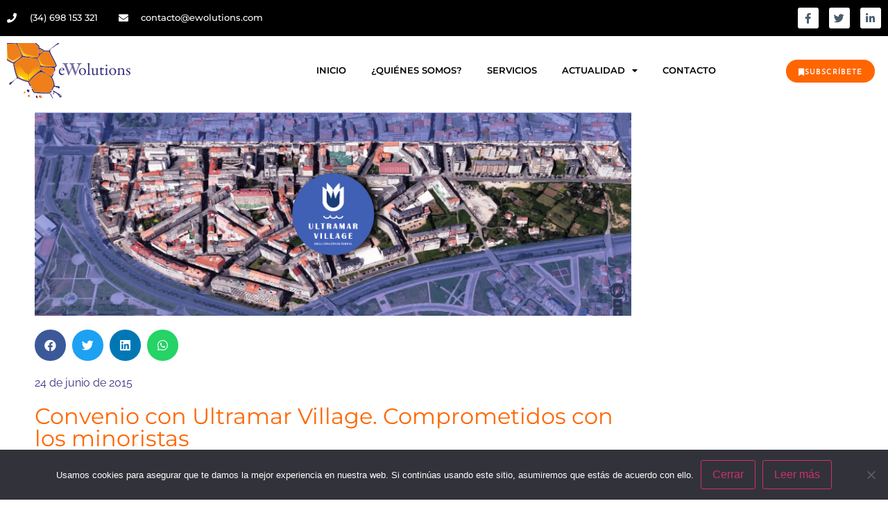

--- FILE ---
content_type: text/html; charset=utf-8
request_url: https://www.google.com/recaptcha/api2/anchor?ar=1&k=6LfxxwgUAAAAAJHNl7XCEod525ww3p4smRyrNDsn&co=aHR0cHM6Ly9ld29sdXRpb25zLmNvbTo0NDM.&hl=en&type=v2_checkbox&v=PoyoqOPhxBO7pBk68S4YbpHZ&theme=light&size=normal&anchor-ms=20000&execute-ms=30000&cb=drigvto6ds1i
body_size: 49530
content:
<!DOCTYPE HTML><html dir="ltr" lang="en"><head><meta http-equiv="Content-Type" content="text/html; charset=UTF-8">
<meta http-equiv="X-UA-Compatible" content="IE=edge">
<title>reCAPTCHA</title>
<style type="text/css">
/* cyrillic-ext */
@font-face {
  font-family: 'Roboto';
  font-style: normal;
  font-weight: 400;
  font-stretch: 100%;
  src: url(//fonts.gstatic.com/s/roboto/v48/KFO7CnqEu92Fr1ME7kSn66aGLdTylUAMa3GUBHMdazTgWw.woff2) format('woff2');
  unicode-range: U+0460-052F, U+1C80-1C8A, U+20B4, U+2DE0-2DFF, U+A640-A69F, U+FE2E-FE2F;
}
/* cyrillic */
@font-face {
  font-family: 'Roboto';
  font-style: normal;
  font-weight: 400;
  font-stretch: 100%;
  src: url(//fonts.gstatic.com/s/roboto/v48/KFO7CnqEu92Fr1ME7kSn66aGLdTylUAMa3iUBHMdazTgWw.woff2) format('woff2');
  unicode-range: U+0301, U+0400-045F, U+0490-0491, U+04B0-04B1, U+2116;
}
/* greek-ext */
@font-face {
  font-family: 'Roboto';
  font-style: normal;
  font-weight: 400;
  font-stretch: 100%;
  src: url(//fonts.gstatic.com/s/roboto/v48/KFO7CnqEu92Fr1ME7kSn66aGLdTylUAMa3CUBHMdazTgWw.woff2) format('woff2');
  unicode-range: U+1F00-1FFF;
}
/* greek */
@font-face {
  font-family: 'Roboto';
  font-style: normal;
  font-weight: 400;
  font-stretch: 100%;
  src: url(//fonts.gstatic.com/s/roboto/v48/KFO7CnqEu92Fr1ME7kSn66aGLdTylUAMa3-UBHMdazTgWw.woff2) format('woff2');
  unicode-range: U+0370-0377, U+037A-037F, U+0384-038A, U+038C, U+038E-03A1, U+03A3-03FF;
}
/* math */
@font-face {
  font-family: 'Roboto';
  font-style: normal;
  font-weight: 400;
  font-stretch: 100%;
  src: url(//fonts.gstatic.com/s/roboto/v48/KFO7CnqEu92Fr1ME7kSn66aGLdTylUAMawCUBHMdazTgWw.woff2) format('woff2');
  unicode-range: U+0302-0303, U+0305, U+0307-0308, U+0310, U+0312, U+0315, U+031A, U+0326-0327, U+032C, U+032F-0330, U+0332-0333, U+0338, U+033A, U+0346, U+034D, U+0391-03A1, U+03A3-03A9, U+03B1-03C9, U+03D1, U+03D5-03D6, U+03F0-03F1, U+03F4-03F5, U+2016-2017, U+2034-2038, U+203C, U+2040, U+2043, U+2047, U+2050, U+2057, U+205F, U+2070-2071, U+2074-208E, U+2090-209C, U+20D0-20DC, U+20E1, U+20E5-20EF, U+2100-2112, U+2114-2115, U+2117-2121, U+2123-214F, U+2190, U+2192, U+2194-21AE, U+21B0-21E5, U+21F1-21F2, U+21F4-2211, U+2213-2214, U+2216-22FF, U+2308-230B, U+2310, U+2319, U+231C-2321, U+2336-237A, U+237C, U+2395, U+239B-23B7, U+23D0, U+23DC-23E1, U+2474-2475, U+25AF, U+25B3, U+25B7, U+25BD, U+25C1, U+25CA, U+25CC, U+25FB, U+266D-266F, U+27C0-27FF, U+2900-2AFF, U+2B0E-2B11, U+2B30-2B4C, U+2BFE, U+3030, U+FF5B, U+FF5D, U+1D400-1D7FF, U+1EE00-1EEFF;
}
/* symbols */
@font-face {
  font-family: 'Roboto';
  font-style: normal;
  font-weight: 400;
  font-stretch: 100%;
  src: url(//fonts.gstatic.com/s/roboto/v48/KFO7CnqEu92Fr1ME7kSn66aGLdTylUAMaxKUBHMdazTgWw.woff2) format('woff2');
  unicode-range: U+0001-000C, U+000E-001F, U+007F-009F, U+20DD-20E0, U+20E2-20E4, U+2150-218F, U+2190, U+2192, U+2194-2199, U+21AF, U+21E6-21F0, U+21F3, U+2218-2219, U+2299, U+22C4-22C6, U+2300-243F, U+2440-244A, U+2460-24FF, U+25A0-27BF, U+2800-28FF, U+2921-2922, U+2981, U+29BF, U+29EB, U+2B00-2BFF, U+4DC0-4DFF, U+FFF9-FFFB, U+10140-1018E, U+10190-1019C, U+101A0, U+101D0-101FD, U+102E0-102FB, U+10E60-10E7E, U+1D2C0-1D2D3, U+1D2E0-1D37F, U+1F000-1F0FF, U+1F100-1F1AD, U+1F1E6-1F1FF, U+1F30D-1F30F, U+1F315, U+1F31C, U+1F31E, U+1F320-1F32C, U+1F336, U+1F378, U+1F37D, U+1F382, U+1F393-1F39F, U+1F3A7-1F3A8, U+1F3AC-1F3AF, U+1F3C2, U+1F3C4-1F3C6, U+1F3CA-1F3CE, U+1F3D4-1F3E0, U+1F3ED, U+1F3F1-1F3F3, U+1F3F5-1F3F7, U+1F408, U+1F415, U+1F41F, U+1F426, U+1F43F, U+1F441-1F442, U+1F444, U+1F446-1F449, U+1F44C-1F44E, U+1F453, U+1F46A, U+1F47D, U+1F4A3, U+1F4B0, U+1F4B3, U+1F4B9, U+1F4BB, U+1F4BF, U+1F4C8-1F4CB, U+1F4D6, U+1F4DA, U+1F4DF, U+1F4E3-1F4E6, U+1F4EA-1F4ED, U+1F4F7, U+1F4F9-1F4FB, U+1F4FD-1F4FE, U+1F503, U+1F507-1F50B, U+1F50D, U+1F512-1F513, U+1F53E-1F54A, U+1F54F-1F5FA, U+1F610, U+1F650-1F67F, U+1F687, U+1F68D, U+1F691, U+1F694, U+1F698, U+1F6AD, U+1F6B2, U+1F6B9-1F6BA, U+1F6BC, U+1F6C6-1F6CF, U+1F6D3-1F6D7, U+1F6E0-1F6EA, U+1F6F0-1F6F3, U+1F6F7-1F6FC, U+1F700-1F7FF, U+1F800-1F80B, U+1F810-1F847, U+1F850-1F859, U+1F860-1F887, U+1F890-1F8AD, U+1F8B0-1F8BB, U+1F8C0-1F8C1, U+1F900-1F90B, U+1F93B, U+1F946, U+1F984, U+1F996, U+1F9E9, U+1FA00-1FA6F, U+1FA70-1FA7C, U+1FA80-1FA89, U+1FA8F-1FAC6, U+1FACE-1FADC, U+1FADF-1FAE9, U+1FAF0-1FAF8, U+1FB00-1FBFF;
}
/* vietnamese */
@font-face {
  font-family: 'Roboto';
  font-style: normal;
  font-weight: 400;
  font-stretch: 100%;
  src: url(//fonts.gstatic.com/s/roboto/v48/KFO7CnqEu92Fr1ME7kSn66aGLdTylUAMa3OUBHMdazTgWw.woff2) format('woff2');
  unicode-range: U+0102-0103, U+0110-0111, U+0128-0129, U+0168-0169, U+01A0-01A1, U+01AF-01B0, U+0300-0301, U+0303-0304, U+0308-0309, U+0323, U+0329, U+1EA0-1EF9, U+20AB;
}
/* latin-ext */
@font-face {
  font-family: 'Roboto';
  font-style: normal;
  font-weight: 400;
  font-stretch: 100%;
  src: url(//fonts.gstatic.com/s/roboto/v48/KFO7CnqEu92Fr1ME7kSn66aGLdTylUAMa3KUBHMdazTgWw.woff2) format('woff2');
  unicode-range: U+0100-02BA, U+02BD-02C5, U+02C7-02CC, U+02CE-02D7, U+02DD-02FF, U+0304, U+0308, U+0329, U+1D00-1DBF, U+1E00-1E9F, U+1EF2-1EFF, U+2020, U+20A0-20AB, U+20AD-20C0, U+2113, U+2C60-2C7F, U+A720-A7FF;
}
/* latin */
@font-face {
  font-family: 'Roboto';
  font-style: normal;
  font-weight: 400;
  font-stretch: 100%;
  src: url(//fonts.gstatic.com/s/roboto/v48/KFO7CnqEu92Fr1ME7kSn66aGLdTylUAMa3yUBHMdazQ.woff2) format('woff2');
  unicode-range: U+0000-00FF, U+0131, U+0152-0153, U+02BB-02BC, U+02C6, U+02DA, U+02DC, U+0304, U+0308, U+0329, U+2000-206F, U+20AC, U+2122, U+2191, U+2193, U+2212, U+2215, U+FEFF, U+FFFD;
}
/* cyrillic-ext */
@font-face {
  font-family: 'Roboto';
  font-style: normal;
  font-weight: 500;
  font-stretch: 100%;
  src: url(//fonts.gstatic.com/s/roboto/v48/KFO7CnqEu92Fr1ME7kSn66aGLdTylUAMa3GUBHMdazTgWw.woff2) format('woff2');
  unicode-range: U+0460-052F, U+1C80-1C8A, U+20B4, U+2DE0-2DFF, U+A640-A69F, U+FE2E-FE2F;
}
/* cyrillic */
@font-face {
  font-family: 'Roboto';
  font-style: normal;
  font-weight: 500;
  font-stretch: 100%;
  src: url(//fonts.gstatic.com/s/roboto/v48/KFO7CnqEu92Fr1ME7kSn66aGLdTylUAMa3iUBHMdazTgWw.woff2) format('woff2');
  unicode-range: U+0301, U+0400-045F, U+0490-0491, U+04B0-04B1, U+2116;
}
/* greek-ext */
@font-face {
  font-family: 'Roboto';
  font-style: normal;
  font-weight: 500;
  font-stretch: 100%;
  src: url(//fonts.gstatic.com/s/roboto/v48/KFO7CnqEu92Fr1ME7kSn66aGLdTylUAMa3CUBHMdazTgWw.woff2) format('woff2');
  unicode-range: U+1F00-1FFF;
}
/* greek */
@font-face {
  font-family: 'Roboto';
  font-style: normal;
  font-weight: 500;
  font-stretch: 100%;
  src: url(//fonts.gstatic.com/s/roboto/v48/KFO7CnqEu92Fr1ME7kSn66aGLdTylUAMa3-UBHMdazTgWw.woff2) format('woff2');
  unicode-range: U+0370-0377, U+037A-037F, U+0384-038A, U+038C, U+038E-03A1, U+03A3-03FF;
}
/* math */
@font-face {
  font-family: 'Roboto';
  font-style: normal;
  font-weight: 500;
  font-stretch: 100%;
  src: url(//fonts.gstatic.com/s/roboto/v48/KFO7CnqEu92Fr1ME7kSn66aGLdTylUAMawCUBHMdazTgWw.woff2) format('woff2');
  unicode-range: U+0302-0303, U+0305, U+0307-0308, U+0310, U+0312, U+0315, U+031A, U+0326-0327, U+032C, U+032F-0330, U+0332-0333, U+0338, U+033A, U+0346, U+034D, U+0391-03A1, U+03A3-03A9, U+03B1-03C9, U+03D1, U+03D5-03D6, U+03F0-03F1, U+03F4-03F5, U+2016-2017, U+2034-2038, U+203C, U+2040, U+2043, U+2047, U+2050, U+2057, U+205F, U+2070-2071, U+2074-208E, U+2090-209C, U+20D0-20DC, U+20E1, U+20E5-20EF, U+2100-2112, U+2114-2115, U+2117-2121, U+2123-214F, U+2190, U+2192, U+2194-21AE, U+21B0-21E5, U+21F1-21F2, U+21F4-2211, U+2213-2214, U+2216-22FF, U+2308-230B, U+2310, U+2319, U+231C-2321, U+2336-237A, U+237C, U+2395, U+239B-23B7, U+23D0, U+23DC-23E1, U+2474-2475, U+25AF, U+25B3, U+25B7, U+25BD, U+25C1, U+25CA, U+25CC, U+25FB, U+266D-266F, U+27C0-27FF, U+2900-2AFF, U+2B0E-2B11, U+2B30-2B4C, U+2BFE, U+3030, U+FF5B, U+FF5D, U+1D400-1D7FF, U+1EE00-1EEFF;
}
/* symbols */
@font-face {
  font-family: 'Roboto';
  font-style: normal;
  font-weight: 500;
  font-stretch: 100%;
  src: url(//fonts.gstatic.com/s/roboto/v48/KFO7CnqEu92Fr1ME7kSn66aGLdTylUAMaxKUBHMdazTgWw.woff2) format('woff2');
  unicode-range: U+0001-000C, U+000E-001F, U+007F-009F, U+20DD-20E0, U+20E2-20E4, U+2150-218F, U+2190, U+2192, U+2194-2199, U+21AF, U+21E6-21F0, U+21F3, U+2218-2219, U+2299, U+22C4-22C6, U+2300-243F, U+2440-244A, U+2460-24FF, U+25A0-27BF, U+2800-28FF, U+2921-2922, U+2981, U+29BF, U+29EB, U+2B00-2BFF, U+4DC0-4DFF, U+FFF9-FFFB, U+10140-1018E, U+10190-1019C, U+101A0, U+101D0-101FD, U+102E0-102FB, U+10E60-10E7E, U+1D2C0-1D2D3, U+1D2E0-1D37F, U+1F000-1F0FF, U+1F100-1F1AD, U+1F1E6-1F1FF, U+1F30D-1F30F, U+1F315, U+1F31C, U+1F31E, U+1F320-1F32C, U+1F336, U+1F378, U+1F37D, U+1F382, U+1F393-1F39F, U+1F3A7-1F3A8, U+1F3AC-1F3AF, U+1F3C2, U+1F3C4-1F3C6, U+1F3CA-1F3CE, U+1F3D4-1F3E0, U+1F3ED, U+1F3F1-1F3F3, U+1F3F5-1F3F7, U+1F408, U+1F415, U+1F41F, U+1F426, U+1F43F, U+1F441-1F442, U+1F444, U+1F446-1F449, U+1F44C-1F44E, U+1F453, U+1F46A, U+1F47D, U+1F4A3, U+1F4B0, U+1F4B3, U+1F4B9, U+1F4BB, U+1F4BF, U+1F4C8-1F4CB, U+1F4D6, U+1F4DA, U+1F4DF, U+1F4E3-1F4E6, U+1F4EA-1F4ED, U+1F4F7, U+1F4F9-1F4FB, U+1F4FD-1F4FE, U+1F503, U+1F507-1F50B, U+1F50D, U+1F512-1F513, U+1F53E-1F54A, U+1F54F-1F5FA, U+1F610, U+1F650-1F67F, U+1F687, U+1F68D, U+1F691, U+1F694, U+1F698, U+1F6AD, U+1F6B2, U+1F6B9-1F6BA, U+1F6BC, U+1F6C6-1F6CF, U+1F6D3-1F6D7, U+1F6E0-1F6EA, U+1F6F0-1F6F3, U+1F6F7-1F6FC, U+1F700-1F7FF, U+1F800-1F80B, U+1F810-1F847, U+1F850-1F859, U+1F860-1F887, U+1F890-1F8AD, U+1F8B0-1F8BB, U+1F8C0-1F8C1, U+1F900-1F90B, U+1F93B, U+1F946, U+1F984, U+1F996, U+1F9E9, U+1FA00-1FA6F, U+1FA70-1FA7C, U+1FA80-1FA89, U+1FA8F-1FAC6, U+1FACE-1FADC, U+1FADF-1FAE9, U+1FAF0-1FAF8, U+1FB00-1FBFF;
}
/* vietnamese */
@font-face {
  font-family: 'Roboto';
  font-style: normal;
  font-weight: 500;
  font-stretch: 100%;
  src: url(//fonts.gstatic.com/s/roboto/v48/KFO7CnqEu92Fr1ME7kSn66aGLdTylUAMa3OUBHMdazTgWw.woff2) format('woff2');
  unicode-range: U+0102-0103, U+0110-0111, U+0128-0129, U+0168-0169, U+01A0-01A1, U+01AF-01B0, U+0300-0301, U+0303-0304, U+0308-0309, U+0323, U+0329, U+1EA0-1EF9, U+20AB;
}
/* latin-ext */
@font-face {
  font-family: 'Roboto';
  font-style: normal;
  font-weight: 500;
  font-stretch: 100%;
  src: url(//fonts.gstatic.com/s/roboto/v48/KFO7CnqEu92Fr1ME7kSn66aGLdTylUAMa3KUBHMdazTgWw.woff2) format('woff2');
  unicode-range: U+0100-02BA, U+02BD-02C5, U+02C7-02CC, U+02CE-02D7, U+02DD-02FF, U+0304, U+0308, U+0329, U+1D00-1DBF, U+1E00-1E9F, U+1EF2-1EFF, U+2020, U+20A0-20AB, U+20AD-20C0, U+2113, U+2C60-2C7F, U+A720-A7FF;
}
/* latin */
@font-face {
  font-family: 'Roboto';
  font-style: normal;
  font-weight: 500;
  font-stretch: 100%;
  src: url(//fonts.gstatic.com/s/roboto/v48/KFO7CnqEu92Fr1ME7kSn66aGLdTylUAMa3yUBHMdazQ.woff2) format('woff2');
  unicode-range: U+0000-00FF, U+0131, U+0152-0153, U+02BB-02BC, U+02C6, U+02DA, U+02DC, U+0304, U+0308, U+0329, U+2000-206F, U+20AC, U+2122, U+2191, U+2193, U+2212, U+2215, U+FEFF, U+FFFD;
}
/* cyrillic-ext */
@font-face {
  font-family: 'Roboto';
  font-style: normal;
  font-weight: 900;
  font-stretch: 100%;
  src: url(//fonts.gstatic.com/s/roboto/v48/KFO7CnqEu92Fr1ME7kSn66aGLdTylUAMa3GUBHMdazTgWw.woff2) format('woff2');
  unicode-range: U+0460-052F, U+1C80-1C8A, U+20B4, U+2DE0-2DFF, U+A640-A69F, U+FE2E-FE2F;
}
/* cyrillic */
@font-face {
  font-family: 'Roboto';
  font-style: normal;
  font-weight: 900;
  font-stretch: 100%;
  src: url(//fonts.gstatic.com/s/roboto/v48/KFO7CnqEu92Fr1ME7kSn66aGLdTylUAMa3iUBHMdazTgWw.woff2) format('woff2');
  unicode-range: U+0301, U+0400-045F, U+0490-0491, U+04B0-04B1, U+2116;
}
/* greek-ext */
@font-face {
  font-family: 'Roboto';
  font-style: normal;
  font-weight: 900;
  font-stretch: 100%;
  src: url(//fonts.gstatic.com/s/roboto/v48/KFO7CnqEu92Fr1ME7kSn66aGLdTylUAMa3CUBHMdazTgWw.woff2) format('woff2');
  unicode-range: U+1F00-1FFF;
}
/* greek */
@font-face {
  font-family: 'Roboto';
  font-style: normal;
  font-weight: 900;
  font-stretch: 100%;
  src: url(//fonts.gstatic.com/s/roboto/v48/KFO7CnqEu92Fr1ME7kSn66aGLdTylUAMa3-UBHMdazTgWw.woff2) format('woff2');
  unicode-range: U+0370-0377, U+037A-037F, U+0384-038A, U+038C, U+038E-03A1, U+03A3-03FF;
}
/* math */
@font-face {
  font-family: 'Roboto';
  font-style: normal;
  font-weight: 900;
  font-stretch: 100%;
  src: url(//fonts.gstatic.com/s/roboto/v48/KFO7CnqEu92Fr1ME7kSn66aGLdTylUAMawCUBHMdazTgWw.woff2) format('woff2');
  unicode-range: U+0302-0303, U+0305, U+0307-0308, U+0310, U+0312, U+0315, U+031A, U+0326-0327, U+032C, U+032F-0330, U+0332-0333, U+0338, U+033A, U+0346, U+034D, U+0391-03A1, U+03A3-03A9, U+03B1-03C9, U+03D1, U+03D5-03D6, U+03F0-03F1, U+03F4-03F5, U+2016-2017, U+2034-2038, U+203C, U+2040, U+2043, U+2047, U+2050, U+2057, U+205F, U+2070-2071, U+2074-208E, U+2090-209C, U+20D0-20DC, U+20E1, U+20E5-20EF, U+2100-2112, U+2114-2115, U+2117-2121, U+2123-214F, U+2190, U+2192, U+2194-21AE, U+21B0-21E5, U+21F1-21F2, U+21F4-2211, U+2213-2214, U+2216-22FF, U+2308-230B, U+2310, U+2319, U+231C-2321, U+2336-237A, U+237C, U+2395, U+239B-23B7, U+23D0, U+23DC-23E1, U+2474-2475, U+25AF, U+25B3, U+25B7, U+25BD, U+25C1, U+25CA, U+25CC, U+25FB, U+266D-266F, U+27C0-27FF, U+2900-2AFF, U+2B0E-2B11, U+2B30-2B4C, U+2BFE, U+3030, U+FF5B, U+FF5D, U+1D400-1D7FF, U+1EE00-1EEFF;
}
/* symbols */
@font-face {
  font-family: 'Roboto';
  font-style: normal;
  font-weight: 900;
  font-stretch: 100%;
  src: url(//fonts.gstatic.com/s/roboto/v48/KFO7CnqEu92Fr1ME7kSn66aGLdTylUAMaxKUBHMdazTgWw.woff2) format('woff2');
  unicode-range: U+0001-000C, U+000E-001F, U+007F-009F, U+20DD-20E0, U+20E2-20E4, U+2150-218F, U+2190, U+2192, U+2194-2199, U+21AF, U+21E6-21F0, U+21F3, U+2218-2219, U+2299, U+22C4-22C6, U+2300-243F, U+2440-244A, U+2460-24FF, U+25A0-27BF, U+2800-28FF, U+2921-2922, U+2981, U+29BF, U+29EB, U+2B00-2BFF, U+4DC0-4DFF, U+FFF9-FFFB, U+10140-1018E, U+10190-1019C, U+101A0, U+101D0-101FD, U+102E0-102FB, U+10E60-10E7E, U+1D2C0-1D2D3, U+1D2E0-1D37F, U+1F000-1F0FF, U+1F100-1F1AD, U+1F1E6-1F1FF, U+1F30D-1F30F, U+1F315, U+1F31C, U+1F31E, U+1F320-1F32C, U+1F336, U+1F378, U+1F37D, U+1F382, U+1F393-1F39F, U+1F3A7-1F3A8, U+1F3AC-1F3AF, U+1F3C2, U+1F3C4-1F3C6, U+1F3CA-1F3CE, U+1F3D4-1F3E0, U+1F3ED, U+1F3F1-1F3F3, U+1F3F5-1F3F7, U+1F408, U+1F415, U+1F41F, U+1F426, U+1F43F, U+1F441-1F442, U+1F444, U+1F446-1F449, U+1F44C-1F44E, U+1F453, U+1F46A, U+1F47D, U+1F4A3, U+1F4B0, U+1F4B3, U+1F4B9, U+1F4BB, U+1F4BF, U+1F4C8-1F4CB, U+1F4D6, U+1F4DA, U+1F4DF, U+1F4E3-1F4E6, U+1F4EA-1F4ED, U+1F4F7, U+1F4F9-1F4FB, U+1F4FD-1F4FE, U+1F503, U+1F507-1F50B, U+1F50D, U+1F512-1F513, U+1F53E-1F54A, U+1F54F-1F5FA, U+1F610, U+1F650-1F67F, U+1F687, U+1F68D, U+1F691, U+1F694, U+1F698, U+1F6AD, U+1F6B2, U+1F6B9-1F6BA, U+1F6BC, U+1F6C6-1F6CF, U+1F6D3-1F6D7, U+1F6E0-1F6EA, U+1F6F0-1F6F3, U+1F6F7-1F6FC, U+1F700-1F7FF, U+1F800-1F80B, U+1F810-1F847, U+1F850-1F859, U+1F860-1F887, U+1F890-1F8AD, U+1F8B0-1F8BB, U+1F8C0-1F8C1, U+1F900-1F90B, U+1F93B, U+1F946, U+1F984, U+1F996, U+1F9E9, U+1FA00-1FA6F, U+1FA70-1FA7C, U+1FA80-1FA89, U+1FA8F-1FAC6, U+1FACE-1FADC, U+1FADF-1FAE9, U+1FAF0-1FAF8, U+1FB00-1FBFF;
}
/* vietnamese */
@font-face {
  font-family: 'Roboto';
  font-style: normal;
  font-weight: 900;
  font-stretch: 100%;
  src: url(//fonts.gstatic.com/s/roboto/v48/KFO7CnqEu92Fr1ME7kSn66aGLdTylUAMa3OUBHMdazTgWw.woff2) format('woff2');
  unicode-range: U+0102-0103, U+0110-0111, U+0128-0129, U+0168-0169, U+01A0-01A1, U+01AF-01B0, U+0300-0301, U+0303-0304, U+0308-0309, U+0323, U+0329, U+1EA0-1EF9, U+20AB;
}
/* latin-ext */
@font-face {
  font-family: 'Roboto';
  font-style: normal;
  font-weight: 900;
  font-stretch: 100%;
  src: url(//fonts.gstatic.com/s/roboto/v48/KFO7CnqEu92Fr1ME7kSn66aGLdTylUAMa3KUBHMdazTgWw.woff2) format('woff2');
  unicode-range: U+0100-02BA, U+02BD-02C5, U+02C7-02CC, U+02CE-02D7, U+02DD-02FF, U+0304, U+0308, U+0329, U+1D00-1DBF, U+1E00-1E9F, U+1EF2-1EFF, U+2020, U+20A0-20AB, U+20AD-20C0, U+2113, U+2C60-2C7F, U+A720-A7FF;
}
/* latin */
@font-face {
  font-family: 'Roboto';
  font-style: normal;
  font-weight: 900;
  font-stretch: 100%;
  src: url(//fonts.gstatic.com/s/roboto/v48/KFO7CnqEu92Fr1ME7kSn66aGLdTylUAMa3yUBHMdazQ.woff2) format('woff2');
  unicode-range: U+0000-00FF, U+0131, U+0152-0153, U+02BB-02BC, U+02C6, U+02DA, U+02DC, U+0304, U+0308, U+0329, U+2000-206F, U+20AC, U+2122, U+2191, U+2193, U+2212, U+2215, U+FEFF, U+FFFD;
}

</style>
<link rel="stylesheet" type="text/css" href="https://www.gstatic.com/recaptcha/releases/PoyoqOPhxBO7pBk68S4YbpHZ/styles__ltr.css">
<script nonce="R0WK346foRoq-n695L13Wg" type="text/javascript">window['__recaptcha_api'] = 'https://www.google.com/recaptcha/api2/';</script>
<script type="text/javascript" src="https://www.gstatic.com/recaptcha/releases/PoyoqOPhxBO7pBk68S4YbpHZ/recaptcha__en.js" nonce="R0WK346foRoq-n695L13Wg">
      
    </script></head>
<body><div id="rc-anchor-alert" class="rc-anchor-alert"></div>
<input type="hidden" id="recaptcha-token" value="[base64]">
<script type="text/javascript" nonce="R0WK346foRoq-n695L13Wg">
      recaptcha.anchor.Main.init("[\x22ainput\x22,[\x22bgdata\x22,\x22\x22,\[base64]/[base64]/UltIKytdPWE6KGE8MjA0OD9SW0grK109YT4+NnwxOTI6KChhJjY0NTEyKT09NTUyOTYmJnErMTxoLmxlbmd0aCYmKGguY2hhckNvZGVBdChxKzEpJjY0NTEyKT09NTYzMjA/[base64]/MjU1OlI/[base64]/[base64]/[base64]/[base64]/[base64]/[base64]/[base64]/[base64]/[base64]/[base64]\x22,\[base64]\x22,\x22w6nChsKAI07DpRJrXzXCpADDpcKfwrXCuifCsMKfw6fCvVXCkDLDp1EzT8OUFH0wFHnDki9hYW4Mwr/CqcOkAHt6azfCiMOGwp8nJRYAVj/[base64]/[base64]/w40nw61kw7bCnHYnwol7woPDtyHCvMOCMH7CtQ0lw5rCgMORw5F/w6p1w41ODsKqwrV/w7bDh1HDr0w3QQ9pwrrCtMK0eMO6WcOrVsOcw4fCk2zColDCusK3cnkkQFvDgHVsOMKLBQBANsKXCcKiW0sZECg+T8K1w4g2w594w5/[base64]/NcOqEsOwG8Oiwr7ClsKLw40ywp3Dpy8fw5p+wrAlw6Q7wp7DojzDuhHDvcOwwqrCkFo/wrDDqMOHK3BvwrPDqXrChxPDnXvDvFJOwpMGw7k9w60hISR2FUBoPsO+J8OnwpkGw7vCh0xjIBE/w5fCvMOEKsOXYXUawqjDkcKNw4PDlsOXwr80w6zDmMOXOcK0w4bCgsO+Zioew5rChFLCmCPCrXDCkQ3Cun3CqWwLUFkEwoB+wqbDsUJpwqfCucO4wr/Du8OkwrcmwrA6FMOBwqZDJ1MFw6ZyMcOHwrlsw7M0GnA1w7IZdTrCgMO7Nxtuwr3DsA/DrMKCwoHCmcOpw6nDrsKIJMKqZMK/[base64]/CgUbDmFXCnsK4OsOkwpBuTMKCw7cyZsOJEsO+UA/[base64]/[base64]/wpPCjRzDssOyw4pVUsONUGrDrMKWw5oYDMKcNsK+wrlKw7YRUMOAwpJiw5ABFDDCvQUMwqtbdD7CvzB2PVvCgxrCgkQjw5Maw4XDv3ZfHMOZAMKjXT/Cn8O0wozCoRhlwoLDu8OWHsOrM8KRIgVOwqrDu8KmAsKEw6gDwolgwqXDvRPCpFYFSEYoF8OAwqMNLcOhw4LCi8KYw4ccUW1vwpLDoRvCpMKTbH1MLWPCtBDDjSgaTXlew4bDk2p2b8KKa8KRKjfCnMO6w4zDjS/[base64]/Dsz5OI1bDqMO7wrbClsODNcKow58CwrXCmRU4w5nCl1lTTsKZw6/[base64]/[base64]/[base64]/DvcKBwqDCgMKqw4thfBoOwqDCjjjCui3DncOJwoQAEsOnPS1Zw6VwE8KVwooCCcO4w58GwpjDp1jDg8OlTsO5FcKZQcKHO8KtGsOewq5gQgTClirCsx0cwqk2w5AxPAkiAsKvYsO/TMOyK8OqcMOXwoHCp33CgcKBwogUU8OGNcKjwp8lGcKGRcOqwrvDlhMOwr0jczzDu8KsY8OTNMOJw7Jfw5nCh8O7JwRiIcKaC8OnZsKAfVFHbcKow7jCuDnDssOOwo16H8KxM2QOScOpw4/Ch8OOasKhw5ADAcKQw6ldcRLDkGrDlsKiwoowasOxw6I1H11Ew7sPUMOtRMOXwrcZY8OnbiwHwpXDvsObw6FHwpHDo8KwHRDCtWrDqDRPC8KAwrorwpXCuw41TDpsBV4bw55bYktDA8OwOUgvEX/CkcOuDsKNwoHCjcOXw4TDjwgTNcKNwqzDgThsBsO+w5J3PHLDiiZ5d0Qsw7zCjMO0wpXDvFHDlSNPDMKeQ0gGwo3CsAd5wqbCpxjCgHozwpvDqjdOCgDDpT1jwo3DuznCocK6wpV/Y8KQw5UZPnrDmGHDuEVfdcK5wo8wWsKqFRUVbW54DR3Ck29FMsKoEMO5w7MwKHJXwp8XwqTCgFNaI8Old8KgXDDDti5SdMOQw5vChsOmD8OVw5Raw7/[base64]/[base64]/DhMOrwqDDuj7CicObw55DREnDicOPZMKFDsO/SCNyEABnKDLCgMK/w6XCvRDDq8K0wrJuWsOTwpJICsKXdMOtGMOFDGrDuQzDssK6OW3DpMKJQ1EHecO/CgpcFsOTPSDCvcKVw6sbw7vCsMKZwoMWwqMkwo3DhHvDqGjCtcKMPcKtDTLCi8KSD2fCucKwMcOLw6s+w6RsKWAEwrh4GhvCpsKWw7vCvgF9woIFMcKWZMKNMcK8wppIE0Jgw5XDtcKgO8KZw67CqcOSQUxXYMKXw4nDgMK1w7/[base64]/wrQ+EsOPQWB9KcKXSCNSJlVje8KfZHzChA/CiyVPDVLCgzgvw7ZXw5Mpw4rCncKAwoPChcKETMK0PjLDtXzDlD8ROMKGfMKiUTM6wrXDpQp2WMKOw6tLwpkEwqtJwpw4w7fDncOBRMKjecKgaUo/[base64]/[base64]/[base64]/[base64]/[base64]/w6bDvU1KVk9FR8OffgMVw7XChA/DhsOXw53DscOow73DpxbDhgIMw73CiBvDiV0Ow6rCj8KkYsKZw4XCisOew48JwpJLw5HCiGc7w4hYw4JCe8KUwrTDtMOiLcK4wrXCgw7CpMKGwpvCm8Ose3TCscOLw4Qaw5Zlw6oIw5ZZw5zDqFfCv8Kmw47DhcKvw67DnMOAw4NmwqnDl3/[base64]/DjR55w55zTMOGwrfCvAbDicK3dRnCs8KJwrDCssKKIMOzw77DrMOuw7XCgU7CiVIbwoHCk8KJwpo9w6Yvw43CtcKkw6JjeMKOCcOdSsKQw4rDl30rYm47w6/ChT0Rw4HCqcOUw4Y/EMOZw6UOwpLCmsKqw4V/[base64]/DsC7CtCZiw7Ajw6hlaQwHwp7CuMKFJkkresO3w4QsFH07wrJtMw/DqXBJUsO8wqMPwrMGPsOIfcOuSRkiwovCvygNVgEFeMKhwroZXcOMw57CpGJ6wrrDiMOhwo5Fw4JJwoLCk8KewrDCuMO8O2nDkMK/wo19wp1Xw7J+wrUSZsKXdsO3w5MXw5MaC17DnWfCiMKAYMOGQSk1wqcQT8KhXDjCpTMtdsOMD8KQeMKITMOdw4TDjcOlw6fDlMKlJcKPRcOLw4vCiXsEwrfDkDvDhsOob2XCk3w9GsOGUsO9wo/CggsCYcKvJcKHwplBV8Khbx40RRLCoi4ywrXDusKLw4Fkwpk/OkViBB/DhkPDtsO/w4c1W3Z/w6zDvg/[base64]/CksOTwoPCjMKywqohw5E2XAsWBAYuVmYHwp1FwofChsOBwrvDuTfCicK+w6fDnyY+wo9twpRSw7XDsB3DjcKkw6rCssOiw4jCuRg3Z8KnT8Ofw7l0ZMKfwpnDpMOJHsOLScKTwr7CoXN9w5EMw7/Dn8KiEcOvCkLDn8Oawot8w7zDmcO/[base64]/wp/DrcK9PGvDu8KqJ8OCFsO9wrrDsT0BVAUBwr/DhMOBwo9sw7bDskTCtBTDpmYZwrLCm27DhV7Cq2wfw5YuHip7wrbDtGjCusODw6TDpQzDpsOQU8O1WMKkw6U6U1k3w7lXwrwCSzHDiirClHPDjWzDrXXChcOoGsOow4k7wrPCjkDDkcK3w6lwwo7Dq8O/[base64]/CslTDsVMXCSlHwozCisOJeFguwq7DpMOww4TCpcKafCvCi8K5FW/Cmi3ChwXDjcOuw6nCkCp6wq0OSSBTF8K1CkfDrWoNcWvCk8KSwqzDnMKSezrDmMOjw412BcOEw6LCpsOsw6fCssOqR8K4wpgJw7UpwrPDicKbwqbDn8OKwo/CiMKvw4jCrFkwUhfCscOYbsKVCHFqwrRQwrfCucKHw6bDjG/CvsKZw5jChDVQNxA/OBbDp0bCmsOYw5pHwo0fC8KxwoTCmcOGw514w7hcwp8FwqJmwoJhNcOlQsKLCcOKdcK2w4YuHsOiCsOUwr3DowfCvsO0NV/CgcOvw71nwqlqQ0MPDwvDizhUwo/Ci8KRYE0qw5TCmHbCqn9OasORdXlZWj4mGcKidHNHYMKGKMO3Uh/DscODVCLDnsKLwowOJmnDoMO/wq/Dn2zDiSfDkGpLw5/CgMKbNsOIf8KHeU/[base64]/[base64]/[base64]/CoAYhL2fCr3DCqVI9w6Nuwr7DvhQlaj5EaMOXwpBZwpNIw7NKwqfDpjrCpVbCo8KcwprCqzcPR8OOworDkVN+d8Obw5rCs8Knw6XCqD/CmUJjScODIcO0IcOPw7PDjcKDSylMwrTDiMOHVnxpGcKMIA3CiXkIw4ByR0lkVMOLaV/[base64]/Cj8K8w77ConPCuVJkLcOKw4Nmfk3CsMKdV8KpUsOTCChXC0/DqcOFVz0efMO/YMO1w65sGEfDrn4zCgNSwoYZw4g5QsK1VcOZw7bDigfCplh7dHbDpCDDiMKkAcKvQy0Hw4YFZiDCg2B7woY8w4XDuMKpOW7CjUzDocKnEMKUVMOEw4kbfMO6DMKBdkfDpAZXBcOVwp/DlwYPw4nDscO2acK3FMKgG39Rw718w6A3w688OGkra1HClQbCucOGKQE0w7zCsMK/[base64]/O1leXyXDr1PCnkZIw5sdM8Kle8OFw5/CtcKcAm3DnMOvwpLDisKaw7J0w7JDX8K9wqzCtsKlw5nDoBPCscKiJSJ/EmrDjMOvwq0kDDoQwoTDg0VuZMKLw6ATZsKAGlHCmRfCpXzDgGERFSzDj8OJwrlqG8OBFBjCjcKXP1YBwrvDlsKIw7LDgkzDo1p+w5gkX8KgJcOAawALwp3CgyXDncOVBEnDhEllwojDksKhwoAIC8O+XW7ClMKSZXPCsXVIesOiKsK/[base64]/SsOgwqJGVnXCkhl0w40GGMOJXUfDoCTCpgjDkmhYM8OtFMKdR8KyP8OJS8OAw6sjA2pqGQHCosO8QB7DosK4w7fDkBfCncOIw4pSYzPDh0DCunl+wqI4VMKMWsOMwp5nUFcmQ8ORw6lcBsOtRhHDug/DnDceVy8SbMKawqded8Ouw6ZZwpl4w4vCjVB0w58PVgbCkMOgc8ORCTnDvhJQAUjDsGvClcOjUcORFDkTaH7DuMOnwqjCsSDCnGQdwo/ClRrCv8Kbw4DDjsOeMMO8w4jDu8KkS1EnPsKxw7zDvkN2w5fDoULDsMKfGnXDg2hgWkoNw4PCrHXCjsK2wrHDlXxfwoMiw5lZwpcgVUHDsVTDmMK0w7rCqMKpG8O+H31EbmvDjMOINUrDunc3w57Ct3dMw4kVKFpjfApcwqXCrMKNIBItwonCp1V/w70NwrbCtcObZQzDkcOuwpPCizDCjRpYw4/ClcKcEMKzwoTCksOXw5Zbwp1WMMOUCMKFYcOMwoXCn8K2w4bDhlPChgHDs8OpEMKMw7HCt8K2CsOvwrhhamTCmlHDqmlPwqvClix4wp7DssOid8OZacOMHh/DoVLDisO9OMOdwqNbw7TCj8OIwrvDrwlrHMOyBAHCpDDCjwTCpnHDpGsswq82M8KIw7/Dh8KZwp9OV2nCuGJGMHvDmMOjf8OAXTVDw44RXMO9RcOewprCiMOxMQPDl8K6worDvyxSwqXCisOoKcOvUsOqJTjDsMOTbsOsfwwzwr8QwrvCsMOwIMOBI8O6wo/Cuz7Dm18Cw5vDoRjDtjh/wpXCuhUrw7lQRj0cw6Ihw5RWGR7DnBfCpcK6w5rCmmTCqMKKP8OzRGY3CsKtGcOwwqLCr1bChsOcJMKCKiTDmcKRwpzDtcKPIDjCoMOCKcK4wpNDwoTDt8Ouw5/Cj8OgSzjCrFjClMOsw5gdwp3CvMKNGy4XIHxRwp/Cj2dsEAbCrXVowpvDr8KRw68nDsKLw6FLwpVFwoIeSzTCl8O3wr5yKMKEwoM1Z8OGwrx7wp/CkSJgGcK8wozCoMOow7MDwpnDmh7Dl1kAODo+eGHCu8Klw4Jhdkc/[base64]/Cs3wKw70kwr8fE8KmwrJ3wq3Cu0HCgsK0HULCuwMOTcOQFl3DigRjKBwbGMKrwr3DpMK6w4VYHATCucKOUWJvw51aTmnDo0rCg8KMYsKfH8OKSsKHwqrCphrDjgzCmsORw6Qaw5AlZcKVwp7ChDnDtEbDhV3Di1/DqhnDg13DuCI8WlrDrCVBRRlAF8KFfijDh8OxwpvDvsKAwrxGw5p2w5LDs0HDgkVObsKHFD4eTVzCr8OTCjnDosO7wr/DgDBZLXHCk8K5wqBuLcOYwoYPwr1xF8KzVksAa8OEw51TbUZUwq0eZcONwpEKwoImPsOUW0nDssOPw55CwpDCgMKQVcKqwoxvEMKFWlfDo3jCikjCg0Mpw40efwpYIVvDth8mKMOfw4FHw4TCl8O3wpnCoAc0A8OWG8OhYF5SLsO3woQQwo/CtBR+wroww4lrwpfCnU0ICUxWLMKNwp/DlgLCtcKAwojCoy7Cs1/CmkQbwpHDuz1bwrbDszUbd8OKGEodLcK0Q8KuMiPDssKyHsOjw4nDnMKAI01WwqJrMDJaw4gGw6/Cq8O6woDDhDLDuMK/w5N6ZsOwbX3CoMOnfiR/[base64]/CtcK0MmbCq2nCuAvCmsKUw5hzNcKCWMKfwop7HyLCh0/Co3kxwph1JCHCvcKGw4LDrjYLOyFfwohIwqdewqFGOjvDkG3Dl3k4woJUw6YRw41Qw7LCsXTCgcK0wpvDmsO2fi4QwozDviTDjMOSwrbCsTPDvHgODzt9w4/DjjnDiShuKcOsIMO5w606EMOLw4/CrsKKMMOcKFNwKxkBS8KHZ8KUwq9ma1DCs8O6w70dCSQCw4csTQbCjW3DkVMGw4rDgcK8HSvClDsCXsOhH8Onw5PDkg02w4FQw5vCpTA7F8KhwrzDnMOTwpHDgMOmwrlvA8KhwqU2wqrDlERJWkEHVMK3wo/[base64]/CncO9FgzCn8Oew4VfwpfCmWAIXAjCnzPDt8K3w4XDv8K7DcKHw4dtG8Ohw7/Cj8O1ZyTDiFTCtXNXwpXDvgPCu8KlWwFvJl3CocOwQcKxOFzDgTbCpsOhw4ADwo/Cj1DDsEZ8wrLDqFnClmvDmMOnWsOMw5LDpndLP1XDhTQ6OcOtPcOBRVh1C13DnBAVREfDkAkCw54twqjCpcOVNMODw5rDn8KAwo/CuEktNMKKRzLDtT0zw57CpcKOcHMgbcKEwroOw7UoDifDrcKyS8KAZG3CuE7DmMK5w4QNGXw4XVd8woR8woxew4LDhcKnw5zDiRPCvRoOaMKcwpZ5ChDCrMK1w5V2IHZnwrYPL8O/[base64]/CocO1B8KtI0tQwrrDvsOsw5BjYMKbwpwfBMO3w70QP8Kuw69WdcKQWy44wqtfw63Cp8KgwrrCnsKMZ8ORwqjCg3FnwqbCuWTCnMOJY8O1f8KewpobUsOjN8Kgw7ZzEcK1w57CqsK/RWJ4wqsjJMOgwrdtw5lQwrPDlzjCv37CtMKQwqDCt8KSwpTCnTrCh8KZw7HCucO6acOlQlApDHdDPnDDi1wYw4XCoEXCpsOJYioNdsKLWyDDvD/CuWDDtsOBNsKbLEXDpMKvODrChMOmDMOpR3/CrmDDhArDlQNFXcKpwphLw6XCmMKSw4LCjEzCi21rESJcO20ef8KQAAJRw4nDr8KZLykZGMOYND0CwoXCqMOCwrdJw6vDu2DDnD/CmcKVNjPDkxAFT3dPCQs3w7kgwo3CqDjCicOIwrbDonMSwqHCvX9Zwq3CsAV7MSHCgGHDvMKlw7wKw4LDtMOFw5XDpMKyw4smaRI7GMKJAyc6w7nCpsOoFMKUBsOeH8Kkw6vCrhonC8OMWMOawolCw6rDsz7DrwzDkMKGw6vCuG1EAcKKTFx0CSrCscO3woERw7/CksKlAEfCiwhAP8OWwqYDw4EhwqQ5wpXDr8OAMmXDtMKbw6nCuHfCssO6ZcOgwq8zw77CvUXDq8KdOsKrGWVpDMOBwo/[base64]/DplLDhA/[base64]/[base64]/dCQAwoBRUcO9w57CtQ8QcMKMOcO6MMKjw5omwqoAwpfDrsO1w5DCgwEvXDbDrMOsw491w6MyHnrDiQ3DnsKKERrDrsOEwpfCqMK3wq3DqTJdA1knw4YEwrTDlsKbw5YQOMKQw5PDpREqw53Ck1vDuWbDtsKpw5Rywq4FSzcrwoJWMsKpwrAUfUPCjh/[base64]/w4TDisKmFyvCpMKYwqc2G3DChzNUw7AgwrvCmVcwVsO8OkFuwqgFBcKFwrI4w5Mda8OwecKtw51yDRLDrHjCtsKSCcOYF8KUOcK/w77CpsKTwrMRw7DDskY0w5PDjTTCuXBvwrURLsKOHyHCgMOFwoHDnsOwacKtTcKRG2Epw6ZowogiIcOrw7/DoUXDoQ5ZFcKMBsKFwrTDssKMw5jCvMOEwrPDrcKAMMOkPAYnB8OmNlHDqMOGw60XYD4KUi/DhMK3w5zDgjBBw4V+w6sNezfCjsOqw4vCt8KRwrtxF8KHwrPCnWrDusKjASsMwoHDllAsMcOIw4U9w5I9UcKERQZ8TVd+w7ltwp/Cqh0Fw4jDicOFAHjDpsKdw5rDuMOaw57CgMKqwodCwopfw6XDiH1dw6/Dq20ew6bDj8KHw7dBw6XCvzYbwpjCrXDChMKMwoYhw5gmesKoGwM8w4HDpxvCvSjDgQTDoXjCncKtFklwwq8Mw6zClzvCq8Krw6Yqw4o2O8KlwoPCj8KDwrHCmGF3wr/DusK+MAxAw57CgCpYN3ouwoPCuXQ5KHjCvwbClEDCqcOCwovClm/[base64]/CnyDCrHrDnsKjwrvCg8Khw7bCni/[base64]/Dg8OiLMOSAiUKCcKxaRN0L8OrOcKUQMODM8OawpvDomzDm8KAw5XChzbCuS5cdGPChyoTw69hw6gjwpjCgALDtE3Dm8KWCsOiwqVOwqXDksKGw53DoX99bsKqYcO7w7DCv8OnfR5tBGrCjmw9wpTDunxJw63CpkvCtXZSw5w6JmLClMOowrgmw7/DsmtMAcKjIsKtH8KkW1hZHMK3QcKZw4EwCVvDl0zCn8OYdW9bZBlywrxAesK0w4g+w4jCqVAaw6rDkBbCv8OKwo/[base64]/IgpsEnZgwoLDpWB1wovCpcOXCcOYHXQqw5ZHAsOiw7HDj8KywpnCn8OLfQJTWyRvD1k+w6XDhkloI8OiwrwQw5o9EMKMAcKdNcKIw7zDgMKuAsOdwqLCkMKQw4gRw48/w4o2asKoYh9cwovDlMOVwrDCssKbwo3Dr0zDvnrDvMOow6JOwrbCicOAfsOgwrkkSsOdw6bDoQYWUMO/wr0Ow7RcwrvDucK6w7xmHcK8eMKAwq3Dr33CilnDnVtUZS1/RCnCncOPFsOoKjl+DlXCl3B/En49w7MCIHXDjgBNJiTCiTxFwrpzwoYiG8OjScOvwqDDkMOfRsK5w7UdFCsdesKiwpTDs8Osw7p6w7o8w57DgMK4RMO4wrQ+ScK6wowHw6nDoMO6w65DRsK0GsO9dcOIw6pYw6hCw4hDwrrCkSxIw6LCi8KswqxrOcOPcwTCl8KreRnCoGLCiMOtwr7DpAE/[base64]/Du8Omw6bCtcKrwo/ChzfDrH5nworCoMK8LQN2YgbDvGd3wrXCncKOwqXCqnLCv8Kzw51vw43CqsOzw6FWdMOqwoDCuhrDvhzDlUZYTRTCpU8OaRAKwpRHVMK/cA8HRgvDtsOdw6tzw6dGw7zDswHDr1zDiMOkwqPCq8KQw5MwCsKrCcOWFV8kTsKww6vDqDJQPEfDi8KLWlHCjMKwwq4zw5DCkRbCjCrDpXvCvWzCtsOTZMK9VcOpMcOuF8KwDyokw4IKw5N/RcO0KMOLBiISwrjCgMK0wpvDkRdCw6YDw77Cm8K3woUrSsKqw4jCuyjCm2vDn8K0wrVUTMKHwr8Kw7XDjMKpwpDCpRLDoQ0JN8O8wqZQfsK9OsKoYzRqd1J8w7/DqsKsbX84SsOqwpcOw5Iew5QWIRJUSjUtMsKNacOSw6rDnMKfworCjU7Dk8OiNsKhKsK+GcKcw6zDhsKjw7zCvADCmCE6GXBuS3PDq8OHXsO7EcKOIcOiwoo8PUFfWnPCnQvCgHxpwq/DgVVhY8K5wp/DjsO2wp1sw7lmwoTDocKwwrHCmsOKEcKlw5LDkMOxwrcEcj3CqcKow7HChMOHJHrDl8OawpjDn8KrIA7Dp0AxwqhIDMKpwrnDnxFkw6QnQcOfcWU9QXl6wpPDmUMqLcOaaMKZBlc+SDoRNMOFw7XCo8K/d8OWKCJ3GHzCoj8zfTLCrcKEwqLCqVvCq3DDusOSwqPCqCbDhEPDvsODE8K/McKBwojCocK6McKPO8O7w5rCgQjCjkfCnkAlw4vCksO2AgRDwqfDuBB1w7g7w6hsw7pDDnc5w7MKw5pxQCVRf0rDgmTDg8ODdTpww7sFQ1fCt08nVsKLFMO1w5zCigfCksKUwqrCq8OTfcOKRBbDmAtcw7TDjmHCosOfw40xwrLDo8O5FlzDsxgSwrLDtD5KVT/DisOiwqksw4PDvhpgLsK3wrpxwo3Dt8Kjw6vDlWAIw47CtsKhwqJxwqN5AcOnw5HClMKJJcOfNsKPwqDCr8KSw6pBwp7CtcKrw5B+XcKdY8OzCcKew6vCuWzCtMO9DDjDvH/Ct2IRwqXCtMKAFMO7wocbwqguGnovwopfKcKlw4lXFXgnwrkMwrTDlVrCv8KcCUQ+w4XCthJKF8O0w6XDmsOWwr/CtlDCtcKRThBiwqzDn0R9OMKwwqpvwojCt8O2wro/w7lVwobDsm9Bb23Cj8OEKyBxw47CvsKYIBxawpDCvHPCjwRcLSvCriM8F0nChi/ChhFoMFXDjsOKw4LClzfCjEsOFMOjw447BcOcwo4sw5vCvMO/[base64]/CqcKUXWk1w7rCt31CGcOFRVDDrjDDumsxCsOvJmjDtsOXwoDCgXcfw5DCnBpoYMOJCEx+bWLCncOxwqFKY2/[base64]/DicOqL8KZwrRSSz/Ch37CvR7Dry4Qwq7CljcBw6jCscObwowHwoZ/NgDDnsOLw4B6QGEDbcKGw6/DnMKGP8OIHMKzwoUaHcO5w7bDm8O1Jhtxw4/CjiN8Xgs6w4/Ch8ORVsODWRPDjn8+wppqEkzCv8Oww7dzezJhNcOvwpg9WsKMaMKowo5xw5Z5ejjDhHoDwp7CscKNNj0Sw4YEwocIZsKHwrnCrEfDgcOhQ8OEwo/DtTx8FUTDvcO4wonDuk3Ds0Nlw5xlCjLChsOjwpthSsOKAsOkIkl2wpDDkEYgwr8DbC3Du8O6LFAOwqtnw47ClsOzw6gpw63Cn8KAYsO/w58AS1t0DxUJdsKCI8K0wp04wrtZw7FWPcOZWgRUBBMSw5PDmTbDksOEVQddfncww47CoEEdPmsSKkDDp37CsAEUdGEWwqDDqnnCgwgcYH4bC1YOEMOuw50PRFDCusK+wq50wqVTUMKcAcKHHDRxLsOewoxkw4JYw7HCs8Ozf8KXDmzCh8KqIMKjwrLDsCMIw5/CrFfChTvDosOow4PDtMKQwpoDw59uOBMGwqcZVj1pwqfDmsOcH8Kvw7XCmsOLw6IXO8K1Mw9Qw75sMMKYw6sOw6NrVcKBw4J6w7AWwoLCg8OCBD7DnCrCuMObw5LCklVIXMOFw63DlAYbUlTDm2g1w4BtDMO9w4VUXn/Dr8KLfjJpw65UaMO/[base64]/DkCzDm8K8csKiwoTCn8OaXQjDucKBw7F+KcK7w6fCjwfCsMOzaG7DnXPCujnDmFfDlMOowqdYw4/CmBTCigQQw7A+woVNAcKqJcOIwqtdw7t7wqHCuw7DkUULwr/DmyjClFLDiQwMwoTCrsOmw7xBXgDDsQvCqsOHw50zw6bDuMKTwovCqVXCocONwrPDicOsw7FKEx3Cq3rDngRbG3zDrB8Uw4sTw6PCvFDCr0HCm8K6wobCizIKwrfDosK7wqsxGcORwplybEXDvF0IecK/[base64]/wpALw5rCuA9uL8KbSMKgwrdjw5Y7A8OdZAIRCX7Cvz/[base64]/WcK+QzzCumZSwo8SwokESMO6wrzChR/[base64]/[base64]/ChxTDvhckOShJIMOIMsKAw7gcw4VHGcK0w4XDgEMwZV7Dn8Kcw5IGecODRFzCsMOKw4XCpcKUwoJvwrVRfWJJAlHCjirCkGDDk0/CqcKvfcOYUMO7C3jDnsOMTQbCnnZwcE7DvsKTK8OXwpoROAkvVcKTXMK3wrUHZcKcw7/[base64]/[base64]/CkcKpwqAcw6jCo3ZYwpnDnsKHw7DDvjMSwqQbw4R2NcOhwpTCmijCrQDCnMONYMOJw5rDi8O7U8OdwoDCgsO7woQFw75KTHHDsMKCCAtwwpPCtMKQwqzDgsKXwq0TwofDjsOewpspw6vCqcOCwqDCscOLShcJaxfDgsO4P8KpeAbDhC4ZEmHChCtpw5/CsgDDi8Ouwrw6w6I1RER5U8Kfw5IzLx9UwqbChCk6w4rCmMO9KQsow7hkw5XDoMKNMMOaw4fDrHAZw6HDlsOVNlPCtcOrw5jDomVcLlZrwoNrIMKXCRHCqHvCs8KCFMK+K8OaworDsx/[base64]/[base64]/DuyrCosOlwqF/DsKMJMOYNcKhwpTCmsOcRU9yw5Eyw7IvwpDCjVjCtsOBEcOvw4fDsSIZwoV8woNHwqpcwrrDh2XDoHrCnUhfw7/Ck8OYwonDjXPCqcOUw7XDgX/DgwTDuQnDtsOHQWrDsQbDqMOIwq3Cm8K2HsKsWcK7FsOeQsO5w4rCicKLwoDCvmozKGANSndPd8KGNcOaw7XDsMOQwqlAwrLCrTY3PMONbwdhHsOoW2NZw747wo8gMcKSY8OXVMKadcODEsKgw5VVa3/Dq8Kxw6IvfMO2woJrw5bCmHTCusOJw6nDjcKrw4nCm8Kyw5M+wq97dsOawohLezPDpsOeJ8KQwoApwrvCr3vCicKrw5PDiCnCocKQME08w5vDmicDQyZMZA5CbzNdwo/Cn1h3H8OfasKbMBMUTsKLw6XDi2lPZW3CjFpHTWZxBHbDpzzDuCPCigjClcKkHcKObcOlF8KDH8O+TCY8NAdlVsKEEFo+w5LCkMO3RMKpwr9sw5MVw4TDisOBwoMrw5bDgmfCnsO8C8K3woE5ECoXNTvDqWwYOhPDmVnDpWkZwo5Jw4/CsGU1TcKRTsOoXsKjw43Dh3J4UW/[base64]/[base64]/[base64]/Cpn3DoTbCl8Oiw59IL1PCtjDCnlRewqxEw6t3wrBCYkl3wq0/[base64]/DisOhZw8jwp5CIsO8wqjDicOKwpRow5xRw6TDhMKyEsOHfmlGMsOtwpsOwq7CscO5dcOJwqPCqUnDq8K7EcKUTsKgw5Evw6rDjTpYw7DDisOQw7HDoEbCjsOBTMKsDEUbJhUzXAV/[base64]/DnMKKw6w7DmTChcKlw418SMKbdnHDtsOhPyPCrhcjfMO3G0HDlhALNMOpFMOodsKIe20gfRwCw6vDuVwMwrM/B8OLw63CjcOOw5tAw6xnwqXCpcOlC8ONw6RJNAHDrMO9fcKDwrcVw5AGwpTDicOrwp8NwqLDpsKHw7hZw4rDpsK5wrXCisK9w75WFUHDssOiL8OkwqbDpH5wworDo2d8w7wjw5kQIMKaw4AQw6xcw5rCvDYewq3Ct8OedHjCvAsuLSdOw5J/McOmeyYCw49gw5vDqsOuKcKjHcOmSSbCgMKtRQ/[base64]/JH8/w4dvwoMdwpVaEMKvw4MQAMOXwq0IwpzDgcOxF3YWDQ/Cpz13w5TCssKIAEgnwoxNA8OSw6DCsl3DtRsqw5IOFcOcIcK4JSDDgTjDkcODwrzDmMKaWj0IR2x8wpMZwqUHw6fDpMKfAWzCvsKKw5N8MhtRw7xBw6DCusObw7o+N8O2woHCnhzDsjVtCsOBwqJaIcKZQk/DrMKEwoM3woHCvsKFZzTCh8OSwoQuw4A0woLCtCsrQcK/Ei13am3CssKKDjAOwp/DvMKEF8Oow7vCnSgNLcKoYMKJw5/Cs2gAcCvClCJhfsKjHMKow50OPjDDmsOILg9XDy5tSmB9LsOrYm3DrjDDqx4kwpvDmEV1w4VYw7/Cp2bDkAlEC3rDqsOzRmbDqUoDw5vDqzPCiMObdMKlaVl/[base64]/CvgDDrDHCrS3CmVDDqxBrcjcZfkwowq/DpsOtw652RMK/PcKuw5LDmy/[base64]/IEldCsOqE8KODlNLPkLCmlTChD8Mw6PDoMKVwotkegfCo3R+EsKLw6bCtjzCvVLCisKENMKCw6weWsKHIHZJw4xZAMOJAx9nwr/DkUowY0xZwqzDqFAPw58zw4VFcVAie8K+w51NwptzX8KHw4sEKsK1LMKicibDosOFIyNqw7rCn8OBUwFEHRfDtcKpw546D3YRw5cewrTDrsO5bsOYw4cSw5bCmR3DkMO0wr7DhcOeB8KafMOlwp/DtMKBZcOmT8KswovCnw3CuVjCvm5WECzCusOcwrTDkGjCicOWwpdUw4rClE0Gw6PDuQwfdcK6fnfDmkrDlyXDmzvClMKvw44jTcKwZsOVTsKgG8OLw5jCrsK/w48Zwotnw707dTjCgjHDg8K3PsKBw7ROw7XCuknDo8O+X3QzPMKRFsKDJW/Ds8OCGzsdGsOKwpxcPHjDmHFnwoQZMcKSC24lw6/DvkvDhMORwplzHcO9wqzCj3smwpNKTMOdDQPCknnDoVoXSSHCqcKaw5/DiSYkT1cWI8Kjw6QywpNow6DDq2cXfx3CqjHDlMKUSQ7DisOxw7wAw5IUwoQew5tbGsK5MnV6LcO/w7fCgEA/wrzCssOGwpwzQMK9GsKUw6YDw7jDkwPCg8KDwoDCmsOWwqwjw4fDkMK+dgJmw5DCnMKWwow6SMKWayUBw4gFS3fCisOuw6tbGMOOaCNMw7XCqS5kbm0nAMObwoTCskMbw41ydsKjIcKmw47DmxzDkSbDgcK/CcObEQbDosOowo7Cp0xQwotSw7c9BcKpwpgNaRfCvW0xVDwRTcKPwrnDrw1kSHw/wqrCtMKSdcO7wprCp1HDj17CpsOkwoEdYR8Iw7E6PsO8NMO6w77DlUU4XcKiwppVTcOJwq/CpDPDmnXDgXBca8OWw6MFwol/wp5YbR3CmsOGTHUNLcKaXkYIwqNJOk/CisKgwp8RZ8OBwrgTwoPDi8KUw6Qzw6HCjxHChcOTwpd8w4vDiMK4w4Jbw7sDUsKVMsKZH2MJwpfDp8K+w7zDtWzCgRU/wpPCi38EC8KHGwQ0wowJw4BTTiHDgjEHw452w6bDl8KjwrbDiCpxNcKWwqzCqsKGJ8K9NcORw6hLwr7DucOOOsO4a8KyN8KrYAXDqBFCw6XCocKcwqfCmmfCs8OQw7IyLljDuy5Uwr54O0LCuRjCusOaQl4vXsKJPMOZw4zDmnsiwq/CpjzCoRvDnsO9w541NXTCpsKESRFzwrFnwqMxw5PCosKLTiFnwrnCv8Kpw6McUk/Dl8O3w4zCuEFtw47DrcOqNRxNeMOkFsKzw4HDuxvDs8O/w4fCgsOMHsOvZcK7EcOJw4fCixXDp21cwqzCrF1ofTJtwrgHZ3J6wofCglPDh8O4DcOVfsOzfcOWwrLCjMKofcK1woTDvcONasONwqrDhsOBARjDlDfDiWLDlh5Gc1YRwojDpgXCgsOlw5jCh8O1wqRpHsKNwpVGTGt9woRmw4FbwrrDgEEow5w\\u003d\x22],null,[\x22conf\x22,null,\x226LfxxwgUAAAAAJHNl7XCEod525ww3p4smRyrNDsn\x22,0,null,null,null,1,[21,125,63,73,95,87,41,43,42,83,102,105,109,121],[1017145,391],0,null,null,null,null,0,null,0,1,700,1,null,0,\[base64]/76lBhn6iwkZoQoZnOKMAhk\\u003d\x22,0,0,null,null,1,null,0,0,null,null,null,0],\x22https://ewolutions.com:443\x22,null,[1,1,1],null,null,null,0,3600,[\x22https://www.google.com/intl/en/policies/privacy/\x22,\x22https://www.google.com/intl/en/policies/terms/\x22],\x22jVpRLq16SCQPKE48lhmupNzrTkDqndXxCgIbD0/n5dM\\u003d\x22,0,0,null,1,1768575096364,0,0,[144,44,153,100],null,[254,53,81,38],\x22RC-rIQVpUrFffXYyw\x22,null,null,null,null,null,\x220dAFcWeA7GJZ0kIVCV82WAlQa4byljJl_XX_gBe4wYpQmDqp3QohBpKDwYZqd75NqAIUIBR_onVoWui1VXfRy-fHcy22Z574KuxQ\x22,1768657896391]");
    </script></body></html>

--- FILE ---
content_type: text/css
request_url: https://ewolutions.com/wp-content/uploads/elementor/css/post-20063.css?ver=1747900579
body_size: 1498
content:
.elementor-20063 .elementor-element.elementor-element-9af0507:not(.elementor-motion-effects-element-type-background), .elementor-20063 .elementor-element.elementor-element-9af0507 > .elementor-motion-effects-container > .elementor-motion-effects-layer{background-color:#000000;}.elementor-20063 .elementor-element.elementor-element-9af0507{transition:background 0.3s, border 0.3s, border-radius 0.3s, box-shadow 0.3s;padding:0px 0px 0px 0px;}.elementor-20063 .elementor-element.elementor-element-9af0507 > .elementor-background-overlay{transition:background 0.3s, border-radius 0.3s, opacity 0.3s;}.elementor-20063 .elementor-element.elementor-element-5c19ed5e > .elementor-container > .elementor-column > .elementor-widget-wrap{align-content:center;align-items:center;}.elementor-20063 .elementor-element.elementor-element-5c19ed5e > .elementor-container{min-height:5px;}.elementor-20063 .elementor-element.elementor-element-5c19ed5e{margin-top:0px;margin-bottom:0px;}.elementor-widget-icon-list .elementor-icon-list-item:not(:last-child):after{border-color:var( --e-global-color-text );}.elementor-widget-icon-list .elementor-icon-list-icon i{color:var( --e-global-color-primary );}.elementor-widget-icon-list .elementor-icon-list-icon svg{fill:var( --e-global-color-primary );}.elementor-widget-icon-list .elementor-icon-list-item > .elementor-icon-list-text, .elementor-widget-icon-list .elementor-icon-list-item > a{font-family:var( --e-global-typography-text-font-family ), Sans-serif;font-weight:var( --e-global-typography-text-font-weight );}.elementor-widget-icon-list .elementor-icon-list-text{color:var( --e-global-color-secondary );}.elementor-20063 .elementor-element.elementor-element-39478abe .elementor-icon-list-items:not(.elementor-inline-items) .elementor-icon-list-item:not(:last-child){padding-bottom:calc(30px/2);}.elementor-20063 .elementor-element.elementor-element-39478abe .elementor-icon-list-items:not(.elementor-inline-items) .elementor-icon-list-item:not(:first-child){margin-top:calc(30px/2);}.elementor-20063 .elementor-element.elementor-element-39478abe .elementor-icon-list-items.elementor-inline-items .elementor-icon-list-item{margin-right:calc(30px/2);margin-left:calc(30px/2);}.elementor-20063 .elementor-element.elementor-element-39478abe .elementor-icon-list-items.elementor-inline-items{margin-right:calc(-30px/2);margin-left:calc(-30px/2);}body.rtl .elementor-20063 .elementor-element.elementor-element-39478abe .elementor-icon-list-items.elementor-inline-items .elementor-icon-list-item:after{left:calc(-30px/2);}body:not(.rtl) .elementor-20063 .elementor-element.elementor-element-39478abe .elementor-icon-list-items.elementor-inline-items .elementor-icon-list-item:after{right:calc(-30px/2);}.elementor-20063 .elementor-element.elementor-element-39478abe .elementor-icon-list-icon i{color:#ffffff;transition:color 0.3s;}.elementor-20063 .elementor-element.elementor-element-39478abe .elementor-icon-list-icon svg{fill:#ffffff;transition:fill 0.3s;}.elementor-20063 .elementor-element.elementor-element-39478abe{--e-icon-list-icon-size:14px;--icon-vertical-offset:0px;}.elementor-20063 .elementor-element.elementor-element-39478abe .elementor-icon-list-icon{padding-right:10px;}.elementor-20063 .elementor-element.elementor-element-39478abe .elementor-icon-list-item > .elementor-icon-list-text, .elementor-20063 .elementor-element.elementor-element-39478abe .elementor-icon-list-item > a{font-family:"Montserrat", Sans-serif;font-size:0.8em;font-weight:500;line-height:2.5em;}.elementor-20063 .elementor-element.elementor-element-39478abe .elementor-icon-list-text{color:#ffffff;transition:color 0.3s;}.elementor-20063 .elementor-element.elementor-element-2c434bf6{--grid-template-columns:repeat(0, auto);--icon-size:15px;--grid-column-gap:11px;--grid-row-gap:0px;}.elementor-20063 .elementor-element.elementor-element-2c434bf6 .elementor-widget-container{text-align:right;}.elementor-20063 .elementor-element.elementor-element-2c434bf6 > .elementor-widget-container{margin:0px 0px 0px 0px;padding:0px 0px 0px 0px;}.elementor-20063 .elementor-element.elementor-element-2c434bf6 .elementor-social-icon{background-color:#ffffff;}.elementor-20063 .elementor-element.elementor-element-2c434bf6 .elementor-social-icon i{color:#4c5b6d;}.elementor-20063 .elementor-element.elementor-element-2c434bf6 .elementor-social-icon svg{fill:#4c5b6d;}.elementor-20063 .elementor-element.elementor-element-2c434bf6 .elementor-social-icon:hover{background-color:#2c93f5;}.elementor-20063 .elementor-element.elementor-element-66ccceaa > .elementor-container > .elementor-column > .elementor-widget-wrap{align-content:center;align-items:center;}.elementor-20063 .elementor-element.elementor-element-66ccceaa:not(.elementor-motion-effects-element-type-background), .elementor-20063 .elementor-element.elementor-element-66ccceaa > .elementor-motion-effects-container > .elementor-motion-effects-layer{background-color:#ffffff;}.elementor-20063 .elementor-element.elementor-element-66ccceaa{transition:background 0.3s, border 0.3s, border-radius 0.3s, box-shadow 0.3s;margin-top:0px;margin-bottom:0px;}.elementor-20063 .elementor-element.elementor-element-66ccceaa > .elementor-background-overlay{transition:background 0.3s, border-radius 0.3s, opacity 0.3s;}.elementor-widget-image .widget-image-caption{color:var( --e-global-color-text );font-family:var( --e-global-typography-text-font-family ), Sans-serif;font-weight:var( --e-global-typography-text-font-weight );}.elementor-20063 .elementor-element.elementor-element-9a7a9f0{text-align:left;}.elementor-widget-nav-menu .elementor-nav-menu .elementor-item{font-family:var( --e-global-typography-primary-font-family ), Sans-serif;font-weight:var( --e-global-typography-primary-font-weight );}.elementor-widget-nav-menu .elementor-nav-menu--main .elementor-item{color:var( --e-global-color-text );fill:var( --e-global-color-text );}.elementor-widget-nav-menu .elementor-nav-menu--main .elementor-item:hover,
					.elementor-widget-nav-menu .elementor-nav-menu--main .elementor-item.elementor-item-active,
					.elementor-widget-nav-menu .elementor-nav-menu--main .elementor-item.highlighted,
					.elementor-widget-nav-menu .elementor-nav-menu--main .elementor-item:focus{color:var( --e-global-color-accent );fill:var( --e-global-color-accent );}.elementor-widget-nav-menu .elementor-nav-menu--main:not(.e--pointer-framed) .elementor-item:before,
					.elementor-widget-nav-menu .elementor-nav-menu--main:not(.e--pointer-framed) .elementor-item:after{background-color:var( --e-global-color-accent );}.elementor-widget-nav-menu .e--pointer-framed .elementor-item:before,
					.elementor-widget-nav-menu .e--pointer-framed .elementor-item:after{border-color:var( --e-global-color-accent );}.elementor-widget-nav-menu{--e-nav-menu-divider-color:var( --e-global-color-text );}.elementor-widget-nav-menu .elementor-nav-menu--dropdown .elementor-item, .elementor-widget-nav-menu .elementor-nav-menu--dropdown  .elementor-sub-item{font-family:var( --e-global-typography-accent-font-family ), Sans-serif;font-weight:var( --e-global-typography-accent-font-weight );}.elementor-20063 .elementor-element.elementor-element-90ddcd8 .elementor-menu-toggle{margin-right:auto;background-color:#ff6600;}.elementor-20063 .elementor-element.elementor-element-90ddcd8 .elementor-nav-menu .elementor-item{font-size:0.8em;text-transform:uppercase;}.elementor-20063 .elementor-element.elementor-element-90ddcd8 .elementor-nav-menu--main .elementor-item{color:#000000;fill:#000000;padding-left:18px;padding-right:18px;padding-top:18px;padding-bottom:18px;}.elementor-20063 .elementor-element.elementor-element-90ddcd8 .elementor-nav-menu--main .elementor-item:hover,
					.elementor-20063 .elementor-element.elementor-element-90ddcd8 .elementor-nav-menu--main .elementor-item.elementor-item-active,
					.elementor-20063 .elementor-element.elementor-element-90ddcd8 .elementor-nav-menu--main .elementor-item.highlighted,
					.elementor-20063 .elementor-element.elementor-element-90ddcd8 .elementor-nav-menu--main .elementor-item:focus{color:#ff6600;}.elementor-20063 .elementor-element.elementor-element-90ddcd8 .elementor-nav-menu--main:not(.e--pointer-framed) .elementor-item:before,
					.elementor-20063 .elementor-element.elementor-element-90ddcd8 .elementor-nav-menu--main:not(.e--pointer-framed) .elementor-item:after{background-color:#ffffff;}.elementor-20063 .elementor-element.elementor-element-90ddcd8 .e--pointer-framed .elementor-item:before,
					.elementor-20063 .elementor-element.elementor-element-90ddcd8 .e--pointer-framed .elementor-item:after{border-color:#ffffff;}.elementor-20063 .elementor-element.elementor-element-90ddcd8 .elementor-nav-menu--main .elementor-item.elementor-item-active{color:#ff6600;}.elementor-20063 .elementor-element.elementor-element-90ddcd8 .elementor-nav-menu--main:not(.e--pointer-framed) .elementor-item.elementor-item-active:before,
					.elementor-20063 .elementor-element.elementor-element-90ddcd8 .elementor-nav-menu--main:not(.e--pointer-framed) .elementor-item.elementor-item-active:after{background-color:#ffffff;}.elementor-20063 .elementor-element.elementor-element-90ddcd8 .e--pointer-framed .elementor-item.elementor-item-active:before,
					.elementor-20063 .elementor-element.elementor-element-90ddcd8 .e--pointer-framed .elementor-item.elementor-item-active:after{border-color:#ffffff;}.elementor-20063 .elementor-element.elementor-element-90ddcd8 div.elementor-menu-toggle{color:#ffffff;}.elementor-20063 .elementor-element.elementor-element-90ddcd8 div.elementor-menu-toggle svg{fill:#ffffff;}.elementor-bc-flex-widget .elementor-20063 .elementor-element.elementor-element-526dc752.elementor-column .elementor-widget-wrap{align-items:center;}.elementor-20063 .elementor-element.elementor-element-526dc752.elementor-column.elementor-element[data-element_type="column"] > .elementor-widget-wrap.elementor-element-populated{align-content:center;align-items:center;}.elementor-20063 .elementor-element.elementor-element-526dc752 > .elementor-element-populated{text-align:left;}.elementor-widget-button .elementor-button{background-color:var( --e-global-color-accent );font-family:var( --e-global-typography-accent-font-family ), Sans-serif;font-weight:var( --e-global-typography-accent-font-weight );}.elementor-20063 .elementor-element.elementor-element-5d8abf38 .elementor-button{background-color:#ff6600;font-family:"Josefin Sans", Sans-serif;font-size:10.9px;font-weight:600;text-transform:uppercase;line-height:1.2em;letter-spacing:1px;fill:#ffffff;color:#ffffff;border-radius:20px 20px 20px 20px;padding:12px 18px 8px 18px;}.elementor-20063 .elementor-element.elementor-element-5d8abf38 .elementor-button:hover, .elementor-20063 .elementor-element.elementor-element-5d8abf38 .elementor-button:focus{background-color:#393185;}.elementor-20063 .elementor-element.elementor-element-5d8abf38 .elementor-button-content-wrapper{flex-direction:row;}.elementor-theme-builder-content-area{height:400px;}.elementor-location-header:before, .elementor-location-footer:before{content:"";display:table;clear:both;}@media(min-width:768px){.elementor-20063 .elementor-element.elementor-element-86f196{width:64.733%;}.elementor-20063 .elementor-element.elementor-element-54482350{width:35.267%;}.elementor-20063 .elementor-element.elementor-element-16931800{width:16.5%;}.elementor-20063 .elementor-element.elementor-element-197699a1{width:66.345%;}.elementor-20063 .elementor-element.elementor-element-526dc752{width:16.487%;}}@media(max-width:1024px){.elementor-20063 .elementor-element.elementor-element-9af0507{padding:0px 20px 0px 20px;}.elementor-20063 .elementor-element.elementor-element-66ccceaa{padding:10px 10px 10px 10px;}.elementor-20063 .elementor-element.elementor-element-90ddcd8 .elementor-nav-menu--main > .elementor-nav-menu > li > .elementor-nav-menu--dropdown, .elementor-20063 .elementor-element.elementor-element-90ddcd8 .elementor-nav-menu__container.elementor-nav-menu--dropdown{margin-top:13px !important;}.elementor-20063 .elementor-element.elementor-element-526dc752 > .elementor-element-populated{padding:0px 0px 0px 0px;}}@media(max-width:767px){.elementor-20063 .elementor-element.elementor-element-9af0507{padding:20px 20px 20px 20px;}.elementor-20063 .elementor-element.elementor-element-4079ccf4{width:100%;}.elementor-20063 .elementor-element.elementor-element-86f196{width:33%;}.elementor-20063 .elementor-element.elementor-element-39478abe{--e-icon-list-icon-size:25px;}.elementor-20063 .elementor-element.elementor-element-54482350{width:33%;}.elementor-20063 .elementor-element.elementor-element-66ccceaa{padding:5px 0px 5px 0px;}.elementor-20063 .elementor-element.elementor-element-16931800{width:80%;}.elementor-20063 .elementor-element.elementor-element-16931800 > .elementor-element-populated{padding:0px 0px 0px 5px;}.elementor-20063 .elementor-element.elementor-element-197699a1{width:20%;}.elementor-20063 .elementor-element.elementor-element-526dc752{width:100%;}.elementor-20063 .elementor-element.elementor-element-526dc752 > .elementor-element-populated{padding:0px 0px 0px 0px;}}@media(max-width:1024px) and (min-width:768px){.elementor-20063 .elementor-element.elementor-element-4079ccf4{width:80%;}.elementor-20063 .elementor-element.elementor-element-526dc752{width:100%;}}

--- FILE ---
content_type: text/css
request_url: https://ewolutions.com/wp-content/uploads/elementor/css/post-20080.css?ver=1747900579
body_size: 1769
content:
.elementor-20080 .elementor-element.elementor-element-10fac576:not(.elementor-motion-effects-element-type-background), .elementor-20080 .elementor-element.elementor-element-10fac576 > .elementor-motion-effects-container > .elementor-motion-effects-layer{background-color:#000000;}.elementor-20080 .elementor-element.elementor-element-10fac576 > .elementor-background-overlay{opacity:0.9;transition:background 0.3s, border-radius 0.3s, opacity 0.3s;}.elementor-20080 .elementor-element.elementor-element-10fac576{transition:background 0.3s, border 0.3s, border-radius 0.3s, box-shadow 0.3s;padding:35px 25px 35px 25px;}.elementor-widget-image-box .elementor-image-box-title{font-family:var( --e-global-typography-primary-font-family ), Sans-serif;font-weight:var( --e-global-typography-primary-font-weight );color:var( --e-global-color-primary );}.elementor-widget-image-box:has(:hover) .elementor-image-box-title,
					 .elementor-widget-image-box:has(:focus) .elementor-image-box-title{color:var( --e-global-color-primary );}.elementor-widget-image-box .elementor-image-box-description{font-family:var( --e-global-typography-text-font-family ), Sans-serif;font-weight:var( --e-global-typography-text-font-weight );color:var( --e-global-color-text );}.elementor-20080 .elementor-element.elementor-element-39c7c228.elementor-position-right .elementor-image-box-img{margin-left:15px;}.elementor-20080 .elementor-element.elementor-element-39c7c228.elementor-position-left .elementor-image-box-img{margin-right:15px;}.elementor-20080 .elementor-element.elementor-element-39c7c228.elementor-position-top .elementor-image-box-img{margin-bottom:15px;}.elementor-20080 .elementor-element.elementor-element-39c7c228 .elementor-image-box-wrapper .elementor-image-box-img{width:30%;}.elementor-20080 .elementor-element.elementor-element-39c7c228 .elementor-image-box-img img{transition-duration:0.3s;}.elementor-20080 .elementor-element.elementor-element-39c7c228 .elementor-image-box-title{color:#ffffff;}.elementor-20080 .elementor-element.elementor-element-39c7c228 .elementor-image-box-description{color:#e2e2e2;}.elementor-20080 .elementor-element.elementor-element-42ffa12b{--grid-template-columns:repeat(0, auto);--icon-size:21px;--grid-column-gap:5px;--grid-row-gap:0px;}.elementor-20080 .elementor-element.elementor-element-42ffa12b .elementor-widget-container{text-align:left;}.elementor-20080 .elementor-element.elementor-element-42ffa12b .elementor-social-icon{background-color:#ffffff;}.elementor-20080 .elementor-element.elementor-element-42ffa12b .elementor-social-icon i{color:#54595f;}.elementor-20080 .elementor-element.elementor-element-42ffa12b .elementor-social-icon svg{fill:#54595f;}.elementor-20080 .elementor-element.elementor-element-42ffa12b .elementor-social-icon:hover{background-color:#ffffff;}.elementor-20080 .elementor-element.elementor-element-42ffa12b .elementor-social-icon:hover i{color:#54595f;}.elementor-20080 .elementor-element.elementor-element-42ffa12b .elementor-social-icon:hover svg{fill:#54595f;}.elementor-20080 .elementor-element.elementor-element-1e027b66 > .elementor-widget-wrap > .elementor-widget:not(.elementor-widget__width-auto):not(.elementor-widget__width-initial):not(:last-child):not(.elementor-absolute){margin-bottom:10px;}.elementor-widget-heading .elementor-heading-title{font-family:var( --e-global-typography-primary-font-family ), Sans-serif;font-weight:var( --e-global-typography-primary-font-weight );color:var( --e-global-color-primary );}.elementor-20080 .elementor-element.elementor-element-3d49947a > .elementor-widget-container{border-radius:0px 0px 0px 0px;}.elementor-20080 .elementor-element.elementor-element-3d49947a .elementor-heading-title{color:#ffffff;}.elementor-widget-divider{--divider-color:var( --e-global-color-secondary );}.elementor-widget-divider .elementor-divider__text{color:var( --e-global-color-secondary );font-family:var( --e-global-typography-secondary-font-family ), Sans-serif;font-weight:var( --e-global-typography-secondary-font-weight );}.elementor-widget-divider.elementor-view-stacked .elementor-icon{background-color:var( --e-global-color-secondary );}.elementor-widget-divider.elementor-view-framed .elementor-icon, .elementor-widget-divider.elementor-view-default .elementor-icon{color:var( --e-global-color-secondary );border-color:var( --e-global-color-secondary );}.elementor-widget-divider.elementor-view-framed .elementor-icon, .elementor-widget-divider.elementor-view-default .elementor-icon svg{fill:var( --e-global-color-secondary );}.elementor-20080 .elementor-element.elementor-element-68138c1a{--divider-border-style:solid;--divider-color:#ffffff;--divider-border-width:2px;}.elementor-20080 .elementor-element.elementor-element-68138c1a .elementor-divider-separator{width:20%;}.elementor-widget-nav-menu .elementor-nav-menu .elementor-item{font-family:var( --e-global-typography-primary-font-family ), Sans-serif;font-weight:var( --e-global-typography-primary-font-weight );}.elementor-widget-nav-menu .elementor-nav-menu--main .elementor-item{color:var( --e-global-color-text );fill:var( --e-global-color-text );}.elementor-widget-nav-menu .elementor-nav-menu--main .elementor-item:hover,
					.elementor-widget-nav-menu .elementor-nav-menu--main .elementor-item.elementor-item-active,
					.elementor-widget-nav-menu .elementor-nav-menu--main .elementor-item.highlighted,
					.elementor-widget-nav-menu .elementor-nav-menu--main .elementor-item:focus{color:var( --e-global-color-accent );fill:var( --e-global-color-accent );}.elementor-widget-nav-menu .elementor-nav-menu--main:not(.e--pointer-framed) .elementor-item:before,
					.elementor-widget-nav-menu .elementor-nav-menu--main:not(.e--pointer-framed) .elementor-item:after{background-color:var( --e-global-color-accent );}.elementor-widget-nav-menu .e--pointer-framed .elementor-item:before,
					.elementor-widget-nav-menu .e--pointer-framed .elementor-item:after{border-color:var( --e-global-color-accent );}.elementor-widget-nav-menu{--e-nav-menu-divider-color:var( --e-global-color-text );}.elementor-widget-nav-menu .elementor-nav-menu--dropdown .elementor-item, .elementor-widget-nav-menu .elementor-nav-menu--dropdown  .elementor-sub-item{font-family:var( --e-global-typography-accent-font-family ), Sans-serif;font-weight:var( --e-global-typography-accent-font-weight );}.elementor-20080 .elementor-element.elementor-element-34eb19c7 .elementor-nav-menu .elementor-item{font-size:1em;font-weight:normal;}.elementor-20080 .elementor-element.elementor-element-34eb19c7 .elementor-nav-menu--main .elementor-item{color:#ffffff;fill:#ffffff;padding-left:5px;padding-right:5px;padding-top:5px;padding-bottom:5px;}.elementor-20080 .elementor-element.elementor-element-34eb19c7 .elementor-nav-menu--dropdown a, .elementor-20080 .elementor-element.elementor-element-34eb19c7 .elementor-menu-toggle{color:#ffffff;fill:#ffffff;}.elementor-20080 .elementor-element.elementor-element-34eb19c7 .elementor-nav-menu--dropdown{background-color:#000000;}.elementor-20080 .elementor-element.elementor-element-40406fea > .elementor-widget-wrap > .elementor-widget:not(.elementor-widget__width-auto):not(.elementor-widget__width-initial):not(:last-child):not(.elementor-absolute){margin-bottom:10px;}.elementor-20080 .elementor-element.elementor-element-2f8466a4 > .elementor-widget-container{border-radius:0px 0px 0px 0px;}.elementor-20080 .elementor-element.elementor-element-2f8466a4 .elementor-heading-title{color:#ffffff;}.elementor-20080 .elementor-element.elementor-element-6b0976e8{--divider-border-style:solid;--divider-color:#ffffff;--divider-border-width:2px;}.elementor-20080 .elementor-element.elementor-element-6b0976e8 .elementor-divider-separator{width:20%;}.elementor-widget-form .elementor-field-group > label, .elementor-widget-form .elementor-field-subgroup label{color:var( --e-global-color-text );}.elementor-widget-form .elementor-field-group > label{font-family:var( --e-global-typography-text-font-family ), Sans-serif;font-weight:var( --e-global-typography-text-font-weight );}.elementor-widget-form .elementor-field-type-html{color:var( --e-global-color-text );font-family:var( --e-global-typography-text-font-family ), Sans-serif;font-weight:var( --e-global-typography-text-font-weight );}.elementor-widget-form .elementor-field-group .elementor-field{color:var( --e-global-color-text );}.elementor-widget-form .elementor-field-group .elementor-field, .elementor-widget-form .elementor-field-subgroup label{font-family:var( --e-global-typography-text-font-family ), Sans-serif;font-weight:var( --e-global-typography-text-font-weight );}.elementor-widget-form .elementor-button{font-family:var( --e-global-typography-accent-font-family ), Sans-serif;font-weight:var( --e-global-typography-accent-font-weight );}.elementor-widget-form .e-form__buttons__wrapper__button-next{background-color:var( --e-global-color-accent );}.elementor-widget-form .elementor-button[type="submit"]{background-color:var( --e-global-color-accent );}.elementor-widget-form .e-form__buttons__wrapper__button-previous{background-color:var( --e-global-color-accent );}.elementor-widget-form .elementor-message{font-family:var( --e-global-typography-text-font-family ), Sans-serif;font-weight:var( --e-global-typography-text-font-weight );}.elementor-widget-form .e-form__indicators__indicator, .elementor-widget-form .e-form__indicators__indicator__label{font-family:var( --e-global-typography-accent-font-family ), Sans-serif;font-weight:var( --e-global-typography-accent-font-weight );}.elementor-widget-form{--e-form-steps-indicator-inactive-primary-color:var( --e-global-color-text );--e-form-steps-indicator-active-primary-color:var( --e-global-color-accent );--e-form-steps-indicator-completed-primary-color:var( --e-global-color-accent );--e-form-steps-indicator-progress-color:var( --e-global-color-accent );--e-form-steps-indicator-progress-background-color:var( --e-global-color-text );--e-form-steps-indicator-progress-meter-color:var( --e-global-color-text );}.elementor-widget-form .e-form__indicators__indicator__progress__meter{font-family:var( --e-global-typography-accent-font-family ), Sans-serif;font-weight:var( --e-global-typography-accent-font-weight );}.elementor-20080 .elementor-element.elementor-element-65b2c0e6 .elementor-field-group{padding-right:calc( 10px/2 );padding-left:calc( 10px/2 );margin-bottom:10px;}.elementor-20080 .elementor-element.elementor-element-65b2c0e6 .elementor-form-fields-wrapper{margin-left:calc( -10px/2 );margin-right:calc( -10px/2 );margin-bottom:-10px;}.elementor-20080 .elementor-element.elementor-element-65b2c0e6 .elementor-field-group.recaptcha_v3-bottomleft, .elementor-20080 .elementor-element.elementor-element-65b2c0e6 .elementor-field-group.recaptcha_v3-bottomright{margin-bottom:0;}body.rtl .elementor-20080 .elementor-element.elementor-element-65b2c0e6 .elementor-labels-inline .elementor-field-group > label{padding-left:0px;}body:not(.rtl) .elementor-20080 .elementor-element.elementor-element-65b2c0e6 .elementor-labels-inline .elementor-field-group > label{padding-right:0px;}body .elementor-20080 .elementor-element.elementor-element-65b2c0e6 .elementor-labels-above .elementor-field-group > label{padding-bottom:0px;}.elementor-20080 .elementor-element.elementor-element-65b2c0e6 .elementor-field-group > label, .elementor-20080 .elementor-element.elementor-element-65b2c0e6 .elementor-field-subgroup label{color:#ffffff;}.elementor-20080 .elementor-element.elementor-element-65b2c0e6 .elementor-field-type-html{padding-bottom:0px;}.elementor-20080 .elementor-element.elementor-element-65b2c0e6 .elementor-field-group .elementor-field:not(.elementor-select-wrapper){background-color:#ffffff;}.elementor-20080 .elementor-element.elementor-element-65b2c0e6 .elementor-field-group .elementor-select-wrapper select{background-color:#ffffff;}.elementor-20080 .elementor-element.elementor-element-65b2c0e6 .e-form__buttons__wrapper__button-next{color:#ffffff;}.elementor-20080 .elementor-element.elementor-element-65b2c0e6 .elementor-button[type="submit"]{color:#ffffff;}.elementor-20080 .elementor-element.elementor-element-65b2c0e6 .elementor-button[type="submit"] svg *{fill:#ffffff;}.elementor-20080 .elementor-element.elementor-element-65b2c0e6 .e-form__buttons__wrapper__button-previous{color:#ffffff;}.elementor-20080 .elementor-element.elementor-element-65b2c0e6 .e-form__buttons__wrapper__button-next:hover{color:#ffffff;}.elementor-20080 .elementor-element.elementor-element-65b2c0e6 .elementor-button[type="submit"]:hover{color:#ffffff;}.elementor-20080 .elementor-element.elementor-element-65b2c0e6 .elementor-button[type="submit"]:hover svg *{fill:#ffffff;}.elementor-20080 .elementor-element.elementor-element-65b2c0e6 .e-form__buttons__wrapper__button-previous:hover{color:#ffffff;}.elementor-20080 .elementor-element.elementor-element-65b2c0e6{--e-form-steps-indicators-spacing:20px;--e-form-steps-indicator-padding:30px;--e-form-steps-indicator-inactive-secondary-color:#ffffff;--e-form-steps-indicator-active-secondary-color:#ffffff;--e-form-steps-indicator-completed-secondary-color:#ffffff;--e-form-steps-divider-width:1px;--e-form-steps-divider-gap:10px;}.elementor-20080 .elementor-element.elementor-element-2050610d > .elementor-container > .elementor-column > .elementor-widget-wrap{align-content:center;align-items:center;}.elementor-20080 .elementor-element.elementor-element-2050610d:not(.elementor-motion-effects-element-type-background), .elementor-20080 .elementor-element.elementor-element-2050610d > .elementor-motion-effects-container > .elementor-motion-effects-layer{background-color:#000000;}.elementor-20080 .elementor-element.elementor-element-2050610d{transition:background 0.3s, border 0.3s, border-radius 0.3s, box-shadow 0.3s;}.elementor-20080 .elementor-element.elementor-element-2050610d > .elementor-background-overlay{transition:background 0.3s, border-radius 0.3s, opacity 0.3s;}.elementor-widget-text-editor{font-family:var( --e-global-typography-text-font-family ), Sans-serif;font-weight:var( --e-global-typography-text-font-weight );color:var( --e-global-color-text );}.elementor-widget-text-editor.elementor-drop-cap-view-stacked .elementor-drop-cap{background-color:var( --e-global-color-primary );}.elementor-widget-text-editor.elementor-drop-cap-view-framed .elementor-drop-cap, .elementor-widget-text-editor.elementor-drop-cap-view-default .elementor-drop-cap{color:var( --e-global-color-primary );border-color:var( --e-global-color-primary );}.elementor-20080 .elementor-element.elementor-element-7cf31d5b{color:#ffffff;}.elementor-20080 .elementor-element.elementor-element-bf45d5f .elementor-nav-menu .elementor-item{font-size:0.9em;font-weight:normal;}.elementor-20080 .elementor-element.elementor-element-bf45d5f .elementor-nav-menu--main .elementor-item{color:#ffffff;fill:#ffffff;padding-left:5px;padding-right:5px;}.elementor-20080 .elementor-element.elementor-element-bf45d5f .elementor-nav-menu--dropdown a, .elementor-20080 .elementor-element.elementor-element-bf45d5f .elementor-menu-toggle{color:#ffffff;fill:#ffffff;}.elementor-20080 .elementor-element.elementor-element-bf45d5f .elementor-nav-menu--dropdown{background-color:#000000;}.elementor-theme-builder-content-area{height:400px;}.elementor-location-header:before, .elementor-location-footer:before{content:"";display:table;clear:both;}@media(min-width:768px){.elementor-20080 .elementor-element.elementor-element-1e027b66{width:20%;}.elementor-20080 .elementor-element.elementor-element-40406fea{width:30%;}.elementor-20080 .elementor-element.elementor-element-f45cce0{width:40%;}.elementor-20080 .elementor-element.elementor-element-2278c0c6{width:60%;}}@media(max-width:767px){.elementor-20080 .elementor-element.elementor-element-39c7c228 .elementor-image-box-img{margin-bottom:15px;}}/* Start custom CSS for image-box, class: .elementor-element-39c7c228 */.elementor-20080 .elementor-element.elementor-element-39c7c228 .elementor-image-box-img {
    background-color: #fff;
    border-radius: 5px
}/* End custom CSS */
/* Start custom CSS for text-editor, class: .elementor-element-7cf31d5b */.elementor-20080 .elementor-element.elementor-element-7cf31d5b p {
    margin: 0;
}/* End custom CSS */

--- FILE ---
content_type: text/css
request_url: https://ewolutions.com/wp-content/uploads/elementor/css/post-20342.css?ver=1747900579
body_size: 1202
content:
.elementor-20342 .elementor-element.elementor-element-59a975b > .elementor-container{max-width:1400px;}.elementor-20342 .elementor-element.elementor-element-6468054 > .elementor-element-populated{padding:10px 50px 10px 50px;}.elementor-widget-theme-post-featured-image .widget-image-caption{color:var( --e-global-color-text );font-family:var( --e-global-typography-text-font-family ), Sans-serif;font-weight:var( --e-global-typography-text-font-weight );}.elementor-20342 .elementor-element.elementor-element-139bf24d{--grid-side-margin:5px;--grid-column-gap:5px;--grid-row-gap:10px;--grid-bottom-margin:10px;}.elementor-widget-post-info .elementor-icon-list-item:not(:last-child):after{border-color:var( --e-global-color-text );}.elementor-widget-post-info .elementor-icon-list-icon i{color:var( --e-global-color-primary );}.elementor-widget-post-info .elementor-icon-list-icon svg{fill:var( --e-global-color-primary );}.elementor-widget-post-info .elementor-icon-list-text, .elementor-widget-post-info .elementor-icon-list-text a{color:var( --e-global-color-secondary );}.elementor-widget-post-info .elementor-icon-list-item{font-family:var( --e-global-typography-text-font-family ), Sans-serif;font-weight:var( --e-global-typography-text-font-weight );}.elementor-20342 .elementor-element.elementor-element-241cdfd3 .elementor-icon-list-icon{width:14px;}.elementor-20342 .elementor-element.elementor-element-241cdfd3 .elementor-icon-list-icon i{font-size:14px;}.elementor-20342 .elementor-element.elementor-element-241cdfd3 .elementor-icon-list-icon svg{--e-icon-list-icon-size:14px;}.elementor-widget-theme-post-title .elementor-heading-title{font-family:var( --e-global-typography-primary-font-family ), Sans-serif;font-weight:var( --e-global-typography-primary-font-weight );color:var( --e-global-color-primary );}.elementor-20342 .elementor-element.elementor-element-78f86ed1 .elementor-heading-title{font-size:2em;font-weight:normal;}.elementor-20342 .elementor-element.elementor-element-455389cf .elementor-icon-list-icon{width:14px;}.elementor-20342 .elementor-element.elementor-element-455389cf .elementor-icon-list-icon i{font-size:14px;}.elementor-20342 .elementor-element.elementor-element-455389cf .elementor-icon-list-icon svg{--e-icon-list-icon-size:14px;}.elementor-widget-ae-post-meta .ae-post-meta-item-wrapper{color:var( --e-global-color-accent );}.elementor-widget-ae-post-meta .ae-post-meta-item-wrapper a{color:var( --e-global-color-accent );}.elementor-widget-ae-post-meta .ae-element-post-category{color:var( --e-global-color-accent );}.elementor-widget-ae-post-meta .ae-element-post-tags{color:var( --e-global-color-accent );}.elementor-widget-ae-post-meta .ae-element-post-date{color:var( --e-global-color-accent );}.elementor-widget-ae-post-meta .ae-element-post-author{color:var( --e-global-color-accent );}.elementor-widget-ae-post-meta .ae-element-post-comment{color:var( --e-global-color-accent );}.elementor-widget-ae-post-meta{font-family:var( --e-global-typography-accent-font-family ), Sans-serif;font-weight:var( --e-global-typography-accent-font-weight );}.elementor-widget-ae-post-meta .icon-wrapper i{color:var( --e-global-color-primary );}.elementor-widget-ae-post-meta .item-separator{color:var( --e-global-color-accent );}.elementor-widget-ae-post-meta .ae-element-post-category-label{color:var( --e-global-color-accent );font-family:var( --e-global-typography-accent-font-family ), Sans-serif;font-weight:var( --e-global-typography-accent-font-weight );}.elementor-widget-ae-post-meta .ae-element-post-tags-label{color:var( --e-global-color-accent );font-family:var( --e-global-typography-accent-font-family ), Sans-serif;font-weight:var( --e-global-typography-accent-font-weight );}.elementor-widget-ae-post-meta .ae-element-post-date-label{color:var( --e-global-color-accent );font-family:var( --e-global-typography-accent-font-family ), Sans-serif;font-weight:var( --e-global-typography-accent-font-weight );}.elementor-widget-ae-post-meta .ae-element-post-author-label{color:var( --e-global-color-accent );font-family:var( --e-global-typography-accent-font-family ), Sans-serif;font-weight:var( --e-global-typography-accent-font-weight );}.elementor-widget-ae-post-meta .ae-element-post-comment-label{color:var( --e-global-color-accent );font-family:var( --e-global-typography-accent-font-family ), Sans-serif;font-weight:var( --e-global-typography-accent-font-weight );}.elementor-20342 .elementor-element.elementor-element-1beeb41e .ae-post-meta-item-wrapper{color:#54595f;}.elementor-20342 .elementor-element.elementor-element-1beeb41e .ae-post-meta-item-wrapper a{color:#54595f;}.elementor-20342 .elementor-element.elementor-element-1beeb41e .ae-element-post-category{color:#54595f;}.elementor-20342 .elementor-element.elementor-element-1beeb41e .ae-element-post-tags{color:#54595f;}.elementor-20342 .elementor-element.elementor-element-1beeb41e .ae-element-post-date{color:#54595f;}.elementor-20342 .elementor-element.elementor-element-1beeb41e .ae-element-post-author{color:#54595f;}.elementor-20342 .elementor-element.elementor-element-1beeb41e .ae-element-post-comment{color:#54595f;}.elementor-20342 .elementor-element.elementor-element-1beeb41e .ae-element-post-category-label{color:#ff6600;margin-right:5px;}.elementor-20342 .elementor-element.elementor-element-1beeb41e .ae-element-post-tags-label{color:#ff6600;font-style:italic;}.elementor-widget-divider{--divider-color:var( --e-global-color-secondary );}.elementor-widget-divider .elementor-divider__text{color:var( --e-global-color-secondary );font-family:var( --e-global-typography-secondary-font-family ), Sans-serif;font-weight:var( --e-global-typography-secondary-font-weight );}.elementor-widget-divider.elementor-view-stacked .elementor-icon{background-color:var( --e-global-color-secondary );}.elementor-widget-divider.elementor-view-framed .elementor-icon, .elementor-widget-divider.elementor-view-default .elementor-icon{color:var( --e-global-color-secondary );border-color:var( --e-global-color-secondary );}.elementor-widget-divider.elementor-view-framed .elementor-icon, .elementor-widget-divider.elementor-view-default .elementor-icon svg{fill:var( --e-global-color-secondary );}.elementor-20342 .elementor-element.elementor-element-101d6764{--divider-border-style:solid;--divider-color:#ff6600;--divider-border-width:2px;}.elementor-20342 .elementor-element.elementor-element-101d6764 .elementor-divider-separator{width:25%;}.elementor-20342 .elementor-element.elementor-element-101d6764 .elementor-divider{padding-block-start:15px;padding-block-end:15px;}.elementor-widget-theme-post-content{color:var( --e-global-color-text );font-family:var( --e-global-typography-text-font-family ), Sans-serif;font-weight:var( --e-global-typography-text-font-weight );}.elementor-20342 .elementor-element.elementor-element-1fbbb5ee{--grid-side-margin:5px;--grid-column-gap:5px;--grid-row-gap:10px;--grid-bottom-margin:10px;}.elementor-widget-post-navigation span.post-navigation__prev--label{color:var( --e-global-color-text );}.elementor-widget-post-navigation span.post-navigation__next--label{color:var( --e-global-color-text );}.elementor-widget-post-navigation span.post-navigation__prev--label, .elementor-widget-post-navigation span.post-navigation__next--label{font-family:var( --e-global-typography-secondary-font-family ), Sans-serif;font-weight:var( --e-global-typography-secondary-font-weight );}.elementor-widget-post-navigation span.post-navigation__prev--title, .elementor-widget-post-navigation span.post-navigation__next--title{color:var( --e-global-color-secondary );font-family:var( --e-global-typography-secondary-font-family ), Sans-serif;font-weight:var( --e-global-typography-secondary-font-weight );}.elementor-20342 .elementor-element.elementor-element-64c6b3ef span.post-navigation__prev--label{color:#ff6600;}.elementor-20342 .elementor-element.elementor-element-64c6b3ef span.post-navigation__next--label{color:#ff6600;}.elementor-20342 .elementor-element.elementor-element-64c6b3ef span.post-navigation__prev--title, .elementor-20342 .elementor-element.elementor-element-64c6b3ef span.post-navigation__next--title{font-size:1em;font-weight:normal;}.elementor-widget-heading .elementor-heading-title{font-family:var( --e-global-typography-primary-font-family ), Sans-serif;font-weight:var( --e-global-typography-primary-font-weight );color:var( --e-global-color-primary );}.elementor-20342 .elementor-element.elementor-element-52174c37 .elementor-heading-title{font-weight:normal;}.elementor-widget-posts .elementor-button{background-color:var( --e-global-color-accent );font-family:var( --e-global-typography-accent-font-family ), Sans-serif;font-weight:var( --e-global-typography-accent-font-weight );}.elementor-widget-posts .elementor-post__title, .elementor-widget-posts .elementor-post__title a{color:var( --e-global-color-secondary );font-family:var( --e-global-typography-primary-font-family ), Sans-serif;font-weight:var( --e-global-typography-primary-font-weight );}.elementor-widget-posts .elementor-post__meta-data{font-family:var( --e-global-typography-secondary-font-family ), Sans-serif;font-weight:var( --e-global-typography-secondary-font-weight );}.elementor-widget-posts .elementor-post__excerpt p{font-family:var( --e-global-typography-text-font-family ), Sans-serif;font-weight:var( --e-global-typography-text-font-weight );}.elementor-widget-posts .elementor-post__read-more{color:var( --e-global-color-accent );}.elementor-widget-posts a.elementor-post__read-more{font-family:var( --e-global-typography-accent-font-family ), Sans-serif;font-weight:var( --e-global-typography-accent-font-weight );}.elementor-widget-posts .elementor-post__card .elementor-post__badge{background-color:var( --e-global-color-accent );font-family:var( --e-global-typography-accent-font-family ), Sans-serif;font-weight:var( --e-global-typography-accent-font-weight );}.elementor-widget-posts .elementor-pagination{font-family:var( --e-global-typography-secondary-font-family ), Sans-serif;font-weight:var( --e-global-typography-secondary-font-weight );}.elementor-widget-posts .e-load-more-message{font-family:var( --e-global-typography-secondary-font-family ), Sans-serif;font-weight:var( --e-global-typography-secondary-font-weight );}.elementor-20342 .elementor-element.elementor-element-414e8b57{--grid-row-gap:35px;--grid-column-gap:30px;}.elementor-20342 .elementor-element.elementor-element-414e8b57 .elementor-posts-container .elementor-post__thumbnail{padding-bottom:calc( 0.6 * 100% );}.elementor-20342 .elementor-element.elementor-element-414e8b57:after{content:"0.6";}.elementor-20342 .elementor-element.elementor-element-414e8b57 .elementor-post__thumbnail__link{width:100%;}.elementor-20342 .elementor-element.elementor-element-414e8b57 .elementor-post__meta-data span + span:before{content:"•";}.elementor-20342 .elementor-element.elementor-element-414e8b57 .elementor-post__text{padding:0 10px;margin-top:10px;}.elementor-20342 .elementor-element.elementor-element-414e8b57 .elementor-post__meta-data{padding:10px 10px;}.elementor-20342 .elementor-element.elementor-element-414e8b57 .elementor-post__avatar{padding-right:10px;padding-left:10px;}.elementor-20342 .elementor-element.elementor-element-414e8b57 .elementor-post__badge{right:0;}.elementor-20342 .elementor-element.elementor-element-414e8b57 .elementor-post__card .elementor-post__badge{margin:20px;}.elementor-20342 .elementor-element.elementor-element-414e8b57 .elementor-post__title, .elementor-20342 .elementor-element.elementor-element-414e8b57 .elementor-post__title a{font-family:"Montserrat", Sans-serif;font-size:15px;font-weight:600;}@media(max-width:1024px){ .elementor-20342 .elementor-element.elementor-element-139bf24d{--grid-side-margin:5px;--grid-column-gap:5px;--grid-row-gap:10px;--grid-bottom-margin:10px;} .elementor-20342 .elementor-element.elementor-element-1fbbb5ee{--grid-side-margin:5px;--grid-column-gap:5px;--grid-row-gap:10px;--grid-bottom-margin:10px;}}@media(min-width:768px){.elementor-20342 .elementor-element.elementor-element-6468054{width:75%;}.elementor-20342 .elementor-element.elementor-element-33d7dc5{width:25%;}}@media(max-width:1024px) and (min-width:768px){.elementor-20342 .elementor-element.elementor-element-6468054{width:100%;}.elementor-20342 .elementor-element.elementor-element-33d7dc5{width:100%;}}@media(max-width:767px){.elementor-20342 .elementor-element.elementor-element-6468054 > .elementor-element-populated{padding:15px 15px 15px 15px;} .elementor-20342 .elementor-element.elementor-element-139bf24d{--grid-side-margin:5px;--grid-column-gap:5px;--grid-row-gap:10px;--grid-bottom-margin:10px;}.elementor-20342 .elementor-element.elementor-element-78f86ed1 .elementor-heading-title{font-size:1.6em;} .elementor-20342 .elementor-element.elementor-element-1fbbb5ee{--grid-side-margin:5px;--grid-column-gap:5px;--grid-row-gap:10px;--grid-bottom-margin:10px;}.elementor-20342 .elementor-element.elementor-element-414e8b57 .elementor-posts-container .elementor-post__thumbnail{padding-bottom:calc( 0.5 * 100% );}.elementor-20342 .elementor-element.elementor-element-414e8b57:after{content:"0.5";}.elementor-20342 .elementor-element.elementor-element-414e8b57 .elementor-post__thumbnail__link{width:100%;}}